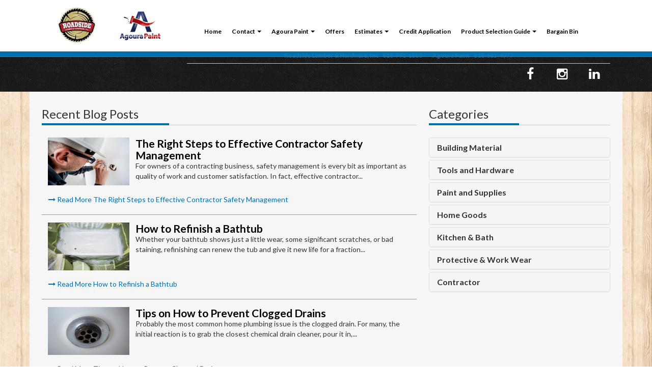

--- FILE ---
content_type: text/html
request_url: https://roadsidelumber.com/blog/category/90357/kitchen-bath
body_size: 8713
content:
<!DOCTYPE html>
<html lang="en">
<head>
    <meta charset="utf-8">
    <meta http-equiv="X-UA-Compatible" content="IE=edge">
    <meta name="viewport" content="width=device-width, initial-scale=1">

    <title>Kitchen & Bath | Roadside Lumber & Hardware, Inc. / Agoura Paint</title>
    <meta name="description" content="">

    
            <link rel="shortcut icon" href="https://nmrcdn.s3.amazonaws.com/optimized/416/favicons/favicon.ico">

                <link rel="icon"
          type="image/x-icon"
          sizes="16x16 32x32 64x64"
          href="https://s3.amazonaws.com/nmrcdn/optimized/416/favicons/favicon.ico" />
                <link rel="icon"
          type="image/png"
          sizes="196x196"
          href="https://s3.amazonaws.com/nmrcdn/optimized/416/favicons/196x196.png" />
                <link rel="icon"
          type="image/png"
          sizes="160x160"
          href="https://s3.amazonaws.com/nmrcdn/optimized/416/favicons/160x160.png" />
                <link rel="icon"
          type="image/png"
          sizes="96x96"
          href="https://s3.amazonaws.com/nmrcdn/optimized/416/favicons/96x96.png" />
                <link rel="icon"
          type="image/png"
          sizes="64x64"
          href="https://s3.amazonaws.com/nmrcdn/optimized/416/favicons/64x64.png" />
                <link rel="icon"
          type="image/png"
          sizes="32x32"
          href="https://s3.amazonaws.com/nmrcdn/optimized/416/favicons/32x32.png" />
                <link rel="icon"
          type="image/png"
          sizes="16x16"
          href="https://s3.amazonaws.com/nmrcdn/optimized/416/favicons/16x16.png" />
            
    <link rel="stylesheet" href="https://s3.amazonaws.com/nmrcdn/static/sb2/themes/base/css/bootstrap.min.css">
    <link rel="stylesheet" href="https://s3.amazonaws.com/nmrcdn/static/sb2/themes/base/css/bootstrap-datepicker.css">
    <link rel="stylesheet" href="https://s3.amazonaws.com/nmrcdn/static/sb2/themes/base/css/base.min.css">
        <link rel="stylesheet" href="https://s3.amazonaws.com/nmrcdn/static/sb2/themes/lmc/primary/web.min.css">
    
    <script>
        window.sb = {};
        if(!document.implementation.hasFeature("http://www.w3.org/TR/SVG11/feature#Image", "1.1")) {
            document.documentElement.className = "no-svg";
        }
    </script>

    
        <link href="https://s3.amazonaws.com/nmrcdn/assets/416/css/styles.css" rel="stylesheet" data-vary="env">
    
    
    
    <script src="https://s3.amazonaws.com/nmrcdn/static/sb2/themes/base/js/jquery-bootstrap.min.js"></script>
    <script async src="https://s3.amazonaws.com/nmrcdn/static/sb2/themes/base/js/picturefill.min.js"></script>
    <script async src="https://s3.amazonaws.com/nmrcdn/static/sb2/themes/core/lazysizes.min.js"></script>

    
    <meta name="google-site-verification" content="vhL-4R939avng26FWcnuEsNwZa6YJJKiV36t8niCxZg" />
<script type="text/javascript">var rl_siteid = "b720e1ff-489e-419f-81fe-2c39d3425c0d";</script><script type="text/javascript" src="//cdn.rlets.com/capture_static/mms/mms.js" async="async"></script>
<script async src="https://www.googletagmanager.com/gtag/js?id=G-DQG8WSS5ZC"></script>
            <script>
              window.dataLayer = window.dataLayer || [];
              function gtag(){dataLayer.push(arguments);}
              gtag('js', new Date());
            
              gtag('config', 'G-DQG8WSS5ZC');
            </script>
    
            <script data-vary="env">
            (function(i,s,o,g,r,a,m){i['GoogleAnalyticsObject']=r;i[r]=i[r]||function(){
                    (i[r].q=i[r].q||[]).push(arguments)},i[r].l=1*new Date();a=s.createElement(o),
                m=s.getElementsByTagName(o)[0];a.async=1;a.src=g;m.parentNode.insertBefore(a,m)
            })(window,document,'script','//www.google-analytics.com/analytics.js','ga');

            ga('create', 'UA-41007027-1', 'auto');
            ga('send', 'pageview');
        </script>
    
    </head>
<body>
<main>
        <h1 class="sr-only">
        {article.category}    </h1>
    
    
    	<div id="wrapper-region-226" class="wrapper-logo-nav wrapper-bg-color wrapper-bg-color-white"><div class="container"><div  class="clearfix region logo-nav bg-color bg-color-white">
			<div  class=" col-xs-12 section">
				<div  class="row">
					<div  class=" col-xs-12 col-sm-3 col-md-3 col-lg-3 cell">
						<div  class="widget">  


    
<div class="widget-logo ">



    

    
        <a href="/">
                <span itemprop="image">
            <img class="img-responsive" alt="Roadside Lumber & Hardware, Inc. / Agoura Paint" src="https://nmrcdn.s3.amazonaws.com/optimized/416/assets/responsive/646000/646907/web_roadside_lumber_logos_1000x300px_samurai.jpg" srcset="https://nmrcdn.s3.amazonaws.com/optimized/416/assets/responsive/646000/646907/roadside_lumber_logos_1000x300px_samurai.jpg 1000w, https://nmrcdn.s3.amazonaws.com/optimized/416/assets/responsive/646000/646907/web_roadside_lumber_logos_1000x300px_samurai.jpg 360w, https://nmrcdn.s3.amazonaws.com/optimized/416/assets/responsive/646000/646907/thumb_roadside_lumber_logos_1000x300px_samurai.jpg 190w, https://nmrcdn.s3.amazonaws.com/optimized/416/assets/responsive/646000/646907/mobile_roadside_lumber_logos_1000x300px_samurai.jpg 75w, " sizes="(max-width: 767px) 100vw, (min-width: 768px) 100vw, (min-width: 992px) 100vw, (min-width: 1200px) 100vw">
        </span>
        
            </a>
  	
    

       

</div>


</div>
					</div>

					<div  class=" col-xs-12 col-sm-9 col-md-9 col-lg-9 main-navigation cell">
						<div  class="widget">  


    



    
        <div id="skip-nav-1" class="skip-nav">
    <a href="#end-nav-1" class="btn btn-primary sr-only sr-only-focusable">
        Skip Navigation
    </a>
</div>

<nav class="widget-navigation
      navbar 
     navigation-horizontal" role="navigation" data-spy="affix">
    
        <h2 class="sr-only">Site Navigation</h2>
    
    <div class="container-fluid">
        <div class="clearfix">
            <button type="button" class="navbar-toggle" data-toggle="collapse" data-target="#js-nav-responsive-collapse">
                <span class="sr-only">Toggle navigation</span>
                <span class="icon-bar top-bar"></span>
                <span class="icon-bar middle-bar"></span>
                <span class="icon-bar bottom-bar"></span>
            </button>
        </div>
        <div id="js-nav-responsive-collapse" class="navbar-collapse collapse in">
    
                <ul class="nav navbar-nav">
    
                                    <li class="nav-home">
            <a href="/" >
                Home
            </a>
        </li>
                        <li class="dropdown nav-contact">
            <a href="#" class="dropdown-toggle" data-toggle="dropdown" role="button" aria-haspopup="true" aria-expanded="false">
                Contact
                <b class="caret"></b>
            </a>
            <ul class="dropdown-menu multi-level">
                <li class="subnav-contact">
                    <a href="/contact" >
                        Contact
                    </a>
                </li>

                                    
                        <li class="subnav-about">
                            <a href="/about" >
                                About
                            </a>
                        </li>

                                                        
                        <li class="subnav-events">
                            <a href="/events" >
                                Events
                            </a>
                        </li>

                                                        
                        <li class="subnav-locations">
                            <a href="/locations" >
                                Locations
                            </a>
                        </li>

                                                        
                        <li class="subnav-careers">
                            <a href="/careers" >
                                Careers
                            </a>
                        </li>

                                                        
                        <li class="subnav-blog">
                            <a href="/blog" >
                                Blog
                            </a>
                        </li>

                                    
            </ul>
        </li>
                        <li class="dropdown nav-agoura-paint">
            <a href="#" class="dropdown-toggle" data-toggle="dropdown" role="button" aria-haspopup="true" aria-expanded="false">
                Agoura Paint
                <b class="caret"></b>
            </a>
            <ul class="dropdown-menu multi-level">
                <li class="subnav-agoura-paint">
                    <a href="/agoura-paint" >
                        Agoura Paint
                    </a>
                </li>

                                    
                        <li class="subnav-history">
                            <a href="/history" >
                                History
                            </a>
                        </li>

                                    
            </ul>
        </li>
                        <li class="nav-offers">
            <a href="/offers" >
                Offers
            </a>
        </li>
                        <li class="dropdown nav-estimates">
            <a href="#" class="dropdown-toggle" data-toggle="dropdown" role="button" aria-haspopup="true" aria-expanded="false">
                Estimates
                <b class="caret"></b>
            </a>
            <ul class="dropdown-menu multi-level">
                <li class="subnav-estimates">
                    <a href="/estimates" >
                        Estimates
                    </a>
                </li>

                                    
                        <li class="subnav-general-price-quote">
                            <a href="/general-pricing" >
                                General Price Quote
                            </a>
                        </li>

                                                        
                        <li class="subnav-deck-estimates">
                            <a href="/deck-estimates" >
                                Deck Estimates
                            </a>
                        </li>

                                    
            </ul>
        </li>
                        <li class="nav-credit-application">
            <a href="https://nmrcdn.s3.amazonaws.com/assets/416/assets/498000/498300/roadsidelumber_agourapaint_creditapplication.pdf" target="_blank">
                Credit Application
            </a>
        </li>
                        <li class="dropdown nav-product-selection-guide">
            <a href="#" class="dropdown-toggle" data-toggle="dropdown" role="button" aria-haspopup="true" aria-expanded="false">
                Product Selection Guide
                <b class="caret"></b>
            </a>
            <ul class="dropdown-menu multi-level">
                <li class="subnav-product-selection-guide">
                    <a href="/product-selection-guide" >
                        Product Selection Guide
                    </a>
                </li>

                                    
                        <li class="subnav-departments">
                            <a href="/departments" >
                                Departments
                            </a>
                        </li>

                                                        
                        <li class="subnav-videos">
                            <a href="/videos" >
                                Videos
                            </a>
                        </li>

                                                        
                        <li class="subnav-brand-directory">
                            <a href="/vendors" >
                                Brand Directory
                            </a>
                        </li>

                                    
            </ul>
        </li>
                        <li class="nav-bargain-bin">
            <a href="https://roadsidelumber.myeshowroom.com/bargain-bin" target="_blank">
                Bargain Bin 
            </a>
        </li>
                
                    </ul>
         

            </div>
    </div>
    </nav>
<div id="end-nav-1"></div>    

   



</div>
					
						<div  class="widget"><div class="col-md-12">
      	<div class="row" style="padding: 0 0 7px 0; border-bottom: 1px solid #ccc;text-align:center;">
      		<strong><a href="/locations/748/roadside-lumber-hardware-inc">Roadside Lumber &amp; Hardware, Inc</a></strong>&nbsp;-&nbsp;<a href="tel:+8189911880">818-991-1880</a>
          &nbsp;&nbsp;&nbsp;-&nbsp;&nbsp;&nbsp;
          <strong><a href="/locations/827/agoura-paint">Agoura Paint</a></strong>&nbsp;-&nbsp;<a href="tel:+8186654977">818-665-4977</a>
      </div>  
  </div></div>
					</div>
				</div>
			</div>
		</div></div></div>
	<div id="wrapper-region-227" class="wrapper-bg-color wrapper-bg-color-primary wrapper-meta-block wrapper-bg-color-dark"><div class="container"><div  class="clearfix region bg-color bg-color-primary meta-block bg-color-dark">
			<div  class=" col-xs-12 section">
				<div  class="row">
					<div  class=" col-xs-12 col-sm-12 col-md-12 col-lg-12 cell">
						<div  class="widget"></div>
					</div>
				</div>
			</div>
		</div></div></div>
	<div id="wrapper-region-228" class="wrapper-social-bar wrapper-bg-color wrapper-bg-color-black"><div class="container"><div  class="clearfix region social-bar bg-color bg-color-black">
			<div  class=" col-xs-12 section">
				<div  class="row">
					<div  class=" col-xs-12 col-sm-12 col-md-12 col-lg-12 cell">
						<div  class="widget">  


    
<article class="
 widget-container widget-social 
"
    data-display-type="none"
>
    



    
        <h2 class="sr-only">Social Media Links</h2>
            
    <ul class="list-unstyled social-list clearfix">
                <li class="social-list-item">
            <a href="https://www.facebook.com/RoadsideLumberHardwareInc" class="social-facebook" target="_blank">
                                    <i class="fa fa-facebook" aria-hidden="true"></i><span class="sr-only">facebook</span>
                            </a>
        </li>
                <li class="social-list-item">
            <a href="https://www.instagram.com/roadsidelumberandhardware" class="social-instagram" target="_blank">
                                    <i class="fa fa-instagram" aria-hidden="true"></i><span class="sr-only">instagram</span>
                            </a>
        </li>
                <li class="social-list-item">
            <a href="https://www.linkedin.com/company/roadside-lumber-&amp;-hardware-inc" class="social-" target="_blank">
                                    <i class="fa fa-linkedin" aria-hidden="true"></i><span class="sr-only">linkedin</span>
                            </a>
        </li>
            </ul>
   
    
        

   

</article>


</div>
					</div>
				</div>
			</div>
		</div></div></div>
	<div id="wrapper-region-229" class="wrapper-bg-stripe"><div class="container"><div  class="clearfix region bg-stripe">
			<div  class=" col-xs-12 col-sm-7 col-md-8 col-lg-8 section">
				<div  class="row">
					<div  class=" col-xs-12 col-sm-12 col-md-12 col-lg-12 cell">
						<div  class="widget">  


    
<article class="
 widget-container widget-article-listing 
 listing-widget"
    data-display-type="default"
>
    



        <header class="widget-title">
        <h3>Recent Blog Posts</h3>
    </header>
    

    
                                <div class="widget-pagicrumbs">
                                                                                                                    </div>
                        
                    <section class="media-list article-list">

        
        
            
            <article class="media article clearfix">
        
                    <div class="col-sm-3 pull-left-sm image-wrap article-image-wrap">
            <img class="img-responsive" alt="" src="https://nmrcdn.s3.amazonaws.com/assets/1/assets/v1/285000/285513/web_therightstepstoeffectivecontractorsafetymanagement.jpg" srcset="https://nmrcdn.s3.amazonaws.com/assets/1/assets/v1/285000/285513/therightstepstoeffectivecontractorsafetymanagement.jpg 850w, https://nmrcdn.s3.amazonaws.com/assets/1/assets/v1/285000/285513/web_therightstepstoeffectivecontractorsafetymanagement.jpg 500w, https://nmrcdn.s3.amazonaws.com/assets/1/assets/v1/285000/285513/thumb_therightstepstoeffectivecontractorsafetymanagement.jpg 190w, https://nmrcdn.s3.amazonaws.com/assets/1/assets/v1/285000/285513/mobile_therightstepstoeffectivecontractorsafetymanagement.jpg 75w, https://nmrcdn.s3.amazonaws.com/assets/1/assets/v1/285000/285513/lg_therightstepstoeffectivecontractorsafetymanagement.jpg 850w, https://nmrcdn.s3.amazonaws.com/assets/1/assets/v1/285000/285513/md_therightstepstoeffectivecontractorsafetymanagement.jpg 850w, https://nmrcdn.s3.amazonaws.com/assets/1/assets/v1/285000/285513/sm_therightstepstoeffectivecontractorsafetymanagement.jpg 768w, " sizes="(max-width: 767px) 100vw, (min-width: 768px) 25vw, (min-width: 992px) 25vw, (min-width: 1200px) 25vw">
        </div>
            
                <div class="media-body article-body">
        
            <h4 class="title article-title media-heading">
                <a href="/blog/31238/the-right-steps-to-effective-contractor-safety-management">
                    The Right Steps to Effective Contractor Safety Management
                </a>
            </h4>
            
            
            <p class="snippet article-snippet">
                For owners of a contracting business, safety management is every bit as important as quality of work and customer satisfaction. In fact, effective contractor...
            </p>
        </div>
        
    <footer class="col-xs-12">
                
    <a class="btn btn-link btn-link-article" href="/blog/31238/the-right-steps-to-effective-contractor-safety-management">
        <i class="fa fa-long-arrow-right" aria-hidden="true"></i>
        Read More The Right Steps to Effective Contractor Safety Management                    
    </a>
    </footer>
</article>
                    
            
            <article class="media article clearfix">
        
                    <div class="col-sm-3 pull-left-sm image-wrap article-image-wrap">
            <img class="img-responsive" alt="" src="https://nmrcdn.s3.amazonaws.com/assets/1/assets/responsive/587000/587031/web_mwbathtubblog850x500.jpg" srcset="https://nmrcdn.s3.amazonaws.com/assets/1/assets/responsive/587000/587031/mwbathtubblog850x500.jpg 850w, https://nmrcdn.s3.amazonaws.com/assets/1/assets/responsive/587000/587031/web_mwbathtubblog850x500.jpg 500w, https://nmrcdn.s3.amazonaws.com/assets/1/assets/responsive/587000/587031/thumb_mwbathtubblog850x500.jpg 190w, https://nmrcdn.s3.amazonaws.com/assets/1/assets/responsive/587000/587031/mobile_mwbathtubblog850x500.jpg 75w, https://nmrcdn.s3.amazonaws.com/assets/1/assets/responsive/587000/587031/lg_mwbathtubblog850x500.jpg 850w, https://nmrcdn.s3.amazonaws.com/assets/1/assets/responsive/587000/587031/md_mwbathtubblog850x500.jpg 850w, https://nmrcdn.s3.amazonaws.com/assets/1/assets/responsive/587000/587031/sm_mwbathtubblog850x500.jpg 768w, " sizes="(max-width: 767px) 100vw, (min-width: 768px) 25vw, (min-width: 992px) 25vw, (min-width: 1200px) 25vw">
        </div>
            
                <div class="media-body article-body">
        
            <h4 class="title article-title media-heading">
                <a href="/blog/75412/how-to-refinish-a-bathtub">
                    How to Refinish a Bathtub
                </a>
            </h4>
            
            
            <p class="snippet article-snippet">
                Whether your bathtub shows just a little wear, some significant scratches, or bad staining, refinishing can renew the tub and give it new life for a fraction...
            </p>
        </div>
        
    <footer class="col-xs-12">
                
    <a class="btn btn-link btn-link-article" href="/blog/75412/how-to-refinish-a-bathtub">
        <i class="fa fa-long-arrow-right" aria-hidden="true"></i>
        Read More How to Refinish a Bathtub                    
    </a>
    </footer>
</article>
                    
            
            <article class="media article clearfix">
        
                    <div class="col-sm-3 pull-left-sm image-wrap article-image-wrap">
            <img class="img-responsive" alt="" src="https://nmrcdn.s3.amazonaws.com/assets/1/assets/v1/287000/287002/web_tipsonhowtopreventcloggeddrains.jpg" srcset="https://nmrcdn.s3.amazonaws.com/assets/1/assets/v1/287000/287002/tipsonhowtopreventcloggeddrains.jpg 850w, https://nmrcdn.s3.amazonaws.com/assets/1/assets/v1/287000/287002/web_tipsonhowtopreventcloggeddrains.jpg 500w, https://nmrcdn.s3.amazonaws.com/assets/1/assets/v1/287000/287002/thumb_tipsonhowtopreventcloggeddrains.jpg 190w, https://nmrcdn.s3.amazonaws.com/assets/1/assets/v1/287000/287002/mobile_tipsonhowtopreventcloggeddrains.jpg 75w, https://nmrcdn.s3.amazonaws.com/assets/1/assets/v1/287000/287002/lg_tipsonhowtopreventcloggeddrains.jpg 850w, https://nmrcdn.s3.amazonaws.com/assets/1/assets/v1/287000/287002/md_tipsonhowtopreventcloggeddrains.jpg 850w, https://nmrcdn.s3.amazonaws.com/assets/1/assets/v1/287000/287002/sm_tipsonhowtopreventcloggeddrains.jpg 768w, " sizes="(max-width: 767px) 100vw, (min-width: 768px) 25vw, (min-width: 992px) 25vw, (min-width: 1200px) 25vw">
        </div>
            
                <div class="media-body article-body">
        
            <h4 class="title article-title media-heading">
                <a href="/blog/68526/tips-on-how-to-prevent-clogged-drains">
                    Tips on How to Prevent Clogged Drains
                </a>
            </h4>
            
            
            <p class="snippet article-snippet">
                Probably the most common home plumbing issue is the clogged drain. For many, the initial reaction is to grab the closest chemical drain cleaner, pour it in,...
            </p>
        </div>
        
    <footer class="col-xs-12">
                
    <a class="btn btn-link btn-link-article" href="/blog/68526/tips-on-how-to-prevent-clogged-drains">
        <i class="fa fa-long-arrow-right" aria-hidden="true"></i>
        Read More Tips on How to Prevent Clogged Drains                    
    </a>
    </footer>
</article>
                    
            
            <article class="media article clearfix">
        
                    <div class="col-sm-3 pull-left-sm image-wrap article-image-wrap">
            <img class="img-responsive" alt="" src="https://nmrcdn.s3.amazonaws.com/assets/1/assets/v1/304000/304251/web_tipsforlivingthrougharenovation.jpg" srcset="https://nmrcdn.s3.amazonaws.com/assets/1/assets/v1/304000/304251/tipsforlivingthrougharenovation.jpg 850w, https://nmrcdn.s3.amazonaws.com/assets/1/assets/v1/304000/304251/web_tipsforlivingthrougharenovation.jpg 500w, https://nmrcdn.s3.amazonaws.com/assets/1/assets/v1/304000/304251/thumb_tipsforlivingthrougharenovation.jpg 190w, https://nmrcdn.s3.amazonaws.com/assets/1/assets/v1/304000/304251/mobile_tipsforlivingthrougharenovation.jpg 75w, https://nmrcdn.s3.amazonaws.com/assets/1/assets/v1/304000/304251/lg_tipsforlivingthrougharenovation.jpg 850w, https://nmrcdn.s3.amazonaws.com/assets/1/assets/v1/304000/304251/md_tipsforlivingthrougharenovation.jpg 850w, https://nmrcdn.s3.amazonaws.com/assets/1/assets/v1/304000/304251/sm_tipsforlivingthrougharenovation.jpg 768w, " sizes="(max-width: 767px) 100vw, (min-width: 768px) 25vw, (min-width: 992px) 25vw, (min-width: 1200px) 25vw">
        </div>
            
                <div class="media-body article-body">
        
            <h4 class="title article-title media-heading">
                <a href="/blog/24837/tips-for-living-through-a-renovation">
                    Tips for Living through a Renovation
                </a>
            </h4>
            
            
            <p class="snippet article-snippet">
                A renovation project can be very rewarding. But like most things in life, rewards don&rsquo;t come easy. Renovation projects can vary in size and expense, though one...
            </p>
        </div>
        
    <footer class="col-xs-12">
                
    <a class="btn btn-link btn-link-article" href="/blog/24837/tips-for-living-through-a-renovation">
        <i class="fa fa-long-arrow-right" aria-hidden="true"></i>
        Read More Tips for Living through a Renovation                    
    </a>
    </footer>
</article>
                    
            
            <article class="media article clearfix">
        
                    <div class="col-sm-3 pull-left-sm image-wrap article-image-wrap">
            <img class="img-responsive" alt="" src="https://nmrcdn.s3.amazonaws.com/assets/1/assets/v1/273000/273127/web_whichhomeimprovementspayoff.jpg" srcset="https://nmrcdn.s3.amazonaws.com/assets/1/assets/v1/273000/273127/whichhomeimprovementspayoff.jpg 850w, https://nmrcdn.s3.amazonaws.com/assets/1/assets/v1/273000/273127/web_whichhomeimprovementspayoff.jpg 500w, https://nmrcdn.s3.amazonaws.com/assets/1/assets/v1/273000/273127/thumb_whichhomeimprovementspayoff.jpg 190w, https://nmrcdn.s3.amazonaws.com/assets/1/assets/v1/273000/273127/mobile_whichhomeimprovementspayoff.jpg 75w, https://nmrcdn.s3.amazonaws.com/assets/1/assets/v1/273000/273127/lg_whichhomeimprovementspayoff.jpg 850w, https://nmrcdn.s3.amazonaws.com/assets/1/assets/v1/273000/273127/md_whichhomeimprovementspayoff.jpg 850w, https://nmrcdn.s3.amazonaws.com/assets/1/assets/v1/273000/273127/sm_whichhomeimprovementspayoff.jpg 768w, " sizes="(max-width: 767px) 100vw, (min-width: 768px) 25vw, (min-width: 992px) 25vw, (min-width: 1200px) 25vw">
        </div>
            
                <div class="media-body article-body">
        
            <h4 class="title article-title media-heading">
                <a href="/blog/37382/which-home-improvements-pay-off">
                    Which Home Improvements Pay Off?
                </a>
            </h4>
            
            
            <p class="snippet article-snippet">
                To answer this question correctly, first you must decide what the &ldquo;payoff&rdquo; means. If a home improvement is meant to improve your life or that of your family,...
            </p>
        </div>
        
    <footer class="col-xs-12">
                
    <a class="btn btn-link btn-link-article" href="/blog/37382/which-home-improvements-pay-off">
        <i class="fa fa-long-arrow-right" aria-hidden="true"></i>
        Read More Which Home Improvements Pay Off?                    
    </a>
    </footer>
</article>
                    
            
            <article class="media article clearfix">
        
                    <div class="col-sm-3 pull-left-sm image-wrap article-image-wrap">
            <img class="img-responsive" alt="" src="https://nmrcdn.s3.amazonaws.com/assets/1/assets/v1/292000/292527/web_preparingforanewyearofdiyprojects.jpg" srcset="https://nmrcdn.s3.amazonaws.com/assets/1/assets/v1/292000/292527/preparingforanewyearofdiyprojects.jpg 850w, https://nmrcdn.s3.amazonaws.com/assets/1/assets/v1/292000/292527/web_preparingforanewyearofdiyprojects.jpg 500w, https://nmrcdn.s3.amazonaws.com/assets/1/assets/v1/292000/292527/thumb_preparingforanewyearofdiyprojects.jpg 190w, https://nmrcdn.s3.amazonaws.com/assets/1/assets/v1/292000/292527/mobile_preparingforanewyearofdiyprojects.jpg 75w, https://nmrcdn.s3.amazonaws.com/assets/1/assets/v1/292000/292527/lg_preparingforanewyearofdiyprojects.jpg 850w, https://nmrcdn.s3.amazonaws.com/assets/1/assets/v1/292000/292527/md_preparingforanewyearofdiyprojects.jpg 850w, https://nmrcdn.s3.amazonaws.com/assets/1/assets/v1/292000/292527/sm_preparingforanewyearofdiyprojects.jpg 768w, " sizes="(max-width: 767px) 100vw, (min-width: 768px) 25vw, (min-width: 992px) 25vw, (min-width: 1200px) 25vw">
        </div>
            
                <div class="media-body article-body">
        
            <h4 class="title article-title media-heading">
                <a href="/blog/35131/preparing-for-a-new-year-of-diy-projects">
                    Preparing For a New Year of DIY Projects
                </a>
            </h4>
            
            
            <p class="snippet article-snippet">
                As most homeowners know, your &ldquo;to do&rdquo; list of projects never really gets completely crossed out. The bottom of the list just keeps getting longer. The...
            </p>
        </div>
        
    <footer class="col-xs-12">
                
    <a class="btn btn-link btn-link-article" href="/blog/35131/preparing-for-a-new-year-of-diy-projects">
        <i class="fa fa-long-arrow-right" aria-hidden="true"></i>
        Read More Preparing For a New Year of DIY Projects                    
    </a>
    </footer>
</article>
                    
            
            <article class="media article clearfix">
        
                    <div class="col-sm-3 pull-left-sm image-wrap article-image-wrap">
            <img class="img-responsive" alt="" src="https://nmrcdn.s3.amazonaws.com/optimized/1/assets/responsive/641000/641613/web_become_your_own_contractor_blog_850x500.jpg" srcset="https://nmrcdn.s3.amazonaws.com/optimized/1/assets/responsive/641000/641613/become_your_own_contractor_blog_850x500.jpg 850w, https://nmrcdn.s3.amazonaws.com/optimized/1/assets/responsive/641000/641613/web_become_your_own_contractor_blog_850x500.jpg 360w, https://nmrcdn.s3.amazonaws.com/optimized/1/assets/responsive/641000/641613/thumb_become_your_own_contractor_blog_850x500.jpg 190w, https://nmrcdn.s3.amazonaws.com/optimized/1/assets/responsive/641000/641613/mobile_become_your_own_contractor_blog_850x500.jpg 75w, " sizes="(max-width: 767px) 100vw, (min-width: 768px) 25vw, (min-width: 992px) 25vw, (min-width: 1200px) 25vw">
        </div>
            
                <div class="media-body article-body">
        
            <h4 class="title article-title media-heading">
                <a href="/blog/34260/become-your-own-contractor">
                    Become Your Own Contractor
                </a>
            </h4>
            
            
            <p class="snippet article-snippet">
                Part of the pride of being a homeowner is being able to customize it just the way that you want it. Many homeowners also get additional pride from knowing that...
            </p>
        </div>
        
    <footer class="col-xs-12">
                
    <a class="btn btn-link btn-link-article" href="/blog/34260/become-your-own-contractor">
        <i class="fa fa-long-arrow-right" aria-hidden="true"></i>
        Read More Become Your Own Contractor                    
    </a>
    </footer>
</article>
                    
            
            <article class="media article clearfix">
        
                    <div class="col-sm-3 pull-left-sm image-wrap article-image-wrap">
            <img class="img-responsive" alt="" src="https://nmrcdn.s3.amazonaws.com/assets/1/assets/v1/293000/293127/web_closingthespaceabovethekitchencabinetswithmdfandmoldings.jpg" srcset="https://nmrcdn.s3.amazonaws.com/assets/1/assets/v1/293000/293127/closingthespaceabovethekitchencabinetswithmdfandmoldings.jpg 850w, https://nmrcdn.s3.amazonaws.com/assets/1/assets/v1/293000/293127/web_closingthespaceabovethekitchencabinetswithmdfandmoldings.jpg 500w, https://nmrcdn.s3.amazonaws.com/assets/1/assets/v1/293000/293127/thumb_closingthespaceabovethekitchencabinetswithmdfandmoldings.jpg 190w, https://nmrcdn.s3.amazonaws.com/assets/1/assets/v1/293000/293127/mobile_closingthespaceabovethekitchencabinetswithmdfandmoldings.jpg 75w, https://nmrcdn.s3.amazonaws.com/assets/1/assets/v1/293000/293127/lg_closingthespaceabovethekitchencabinetswithmdfandmoldings.jpg 850w, https://nmrcdn.s3.amazonaws.com/assets/1/assets/v1/293000/293127/md_closingthespaceabovethekitchencabinetswithmdfandmoldings.jpg 850w, https://nmrcdn.s3.amazonaws.com/assets/1/assets/v1/293000/293127/sm_closingthespaceabovethekitchencabinetswithmdfandmoldings.jpg 768w, " sizes="(max-width: 767px) 100vw, (min-width: 768px) 25vw, (min-width: 992px) 25vw, (min-width: 1200px) 25vw">
        </div>
            
                <div class="media-body article-body">
        
            <h4 class="title article-title media-heading">
                <a href="/blog/33628/closing-the-space-above-the-kitchen-cabinets-with-mdf-and-moldings">
                    Closing the Space Above the Kitchen Cabinets with MDF and Moldings
                </a>
            </h4>
            
            
            <p class="snippet article-snippet">
                If&nbsp;you&rsquo;re like many homeowners, there&rsquo;s that space above your cabinets in the kitchen that is too high reach, too narrow to put another cabinet, or too...
            </p>
        </div>
        
    <footer class="col-xs-12">
                
    <a class="btn btn-link btn-link-article" href="/blog/33628/closing-the-space-above-the-kitchen-cabinets-with-mdf-and-moldings">
        <i class="fa fa-long-arrow-right" aria-hidden="true"></i>
        Read More Closing the Space Above the Kitchen Cabinets with MDF and Moldings                    
    </a>
    </footer>
</article>
                    
            
            <article class="media article clearfix">
        
                    <div class="col-sm-3 pull-left-sm image-wrap article-image-wrap">
            <img class="img-responsive" alt="" src="https://nmrcdn.s3.amazonaws.com/assets/1/assets/v1/295000/295418/web_waystogeneratemoreleadsforcontractors.jpg" srcset="https://nmrcdn.s3.amazonaws.com/assets/1/assets/v1/295000/295418/waystogeneratemoreleadsforcontractors.jpg 850w, https://nmrcdn.s3.amazonaws.com/assets/1/assets/v1/295000/295418/web_waystogeneratemoreleadsforcontractors.jpg 500w, https://nmrcdn.s3.amazonaws.com/assets/1/assets/v1/295000/295418/thumb_waystogeneratemoreleadsforcontractors.jpg 190w, https://nmrcdn.s3.amazonaws.com/assets/1/assets/v1/295000/295418/mobile_waystogeneratemoreleadsforcontractors.jpg 75w, https://nmrcdn.s3.amazonaws.com/assets/1/assets/v1/295000/295418/lg_waystogeneratemoreleadsforcontractors.jpg 850w, https://nmrcdn.s3.amazonaws.com/assets/1/assets/v1/295000/295418/md_waystogeneratemoreleadsforcontractors.jpg 850w, https://nmrcdn.s3.amazonaws.com/assets/1/assets/v1/295000/295418/sm_waystogeneratemoreleadsforcontractors.jpg 768w, " sizes="(max-width: 767px) 100vw, (min-width: 768px) 25vw, (min-width: 992px) 25vw, (min-width: 1200px) 25vw">
        </div>
            
                <div class="media-body article-body">
        
            <h4 class="title article-title media-heading">
                <a href="/blog/32643/ways-to-generate-more-leads-for-contractors">
                    Ways to Generate More Leads for Contractors
                </a>
            </h4>
            
            
            <p class="snippet article-snippet">
                An ongoing challenge for contractors&mdash;especially those just starting out&mdash; is finding new customers. Generally, by doing your job well and proving your company&rsquo;s...
            </p>
        </div>
        
    <footer class="col-xs-12">
                
    <a class="btn btn-link btn-link-article" href="/blog/32643/ways-to-generate-more-leads-for-contractors">
        <i class="fa fa-long-arrow-right" aria-hidden="true"></i>
        Read More Ways to Generate More Leads for Contractors                    
    </a>
    </footer>
</article>
                    
            
            <article class="media article clearfix">
        
                    <div class="col-sm-3 pull-left-sm image-wrap article-image-wrap">
            <img class="img-responsive" alt="" src="https://nmrcdn.s3.amazonaws.com/assets/1/assets/v1/298000/298815/web_howtomarketyoursmallcontractorcompany.jpg" srcset="https://nmrcdn.s3.amazonaws.com/assets/1/assets/v1/298000/298815/howtomarketyoursmallcontractorcompany.jpg 850w, https://nmrcdn.s3.amazonaws.com/assets/1/assets/v1/298000/298815/web_howtomarketyoursmallcontractorcompany.jpg 500w, https://nmrcdn.s3.amazonaws.com/assets/1/assets/v1/298000/298815/thumb_howtomarketyoursmallcontractorcompany.jpg 190w, https://nmrcdn.s3.amazonaws.com/assets/1/assets/v1/298000/298815/mobile_howtomarketyoursmallcontractorcompany.jpg 75w, https://nmrcdn.s3.amazonaws.com/assets/1/assets/v1/298000/298815/lg_howtomarketyoursmallcontractorcompany.jpg 850w, https://nmrcdn.s3.amazonaws.com/assets/1/assets/v1/298000/298815/md_howtomarketyoursmallcontractorcompany.jpg 850w, https://nmrcdn.s3.amazonaws.com/assets/1/assets/v1/298000/298815/sm_howtomarketyoursmallcontractorcompany.jpg 768w, " sizes="(max-width: 767px) 100vw, (min-width: 768px) 25vw, (min-width: 992px) 25vw, (min-width: 1200px) 25vw">
        </div>
            
                <div class="media-body article-body">
        
            <h4 class="title article-title media-heading">
                <a href="/blog/29541/how-to-market-your-small-contractor-company">
                    How to Market Your Small Contractor Company
                </a>
            </h4>
            
            
            <p class="snippet article-snippet">
                Without a doubt, the best marketing for a small contractor company starts with a job well done. That alone can showcase your company&rsquo;s dedication to quality,...
            </p>
        </div>
        
    <footer class="col-xs-12">
                
    <a class="btn btn-link btn-link-article" href="/blog/29541/how-to-market-your-small-contractor-company">
        <i class="fa fa-long-arrow-right" aria-hidden="true"></i>
        Read More How to Market Your Small Contractor Company                    
    </a>
    </footer>
</article>
                    
            
            <article class="media article clearfix">
        
                    <div class="col-sm-3 pull-left-sm image-wrap article-image-wrap">
            <img class="img-responsive" alt="" src="https://nmrcdn.s3.amazonaws.com/assets/1/assets/v1/302000/302088/web_thelatesttechinnovationsforcontractors.jpeg" srcset="https://nmrcdn.s3.amazonaws.com/assets/1/assets/v1/302000/302088/thelatesttechinnovationsforcontractors.jpeg 850w, https://nmrcdn.s3.amazonaws.com/assets/1/assets/v1/302000/302088/web_thelatesttechinnovationsforcontractors.jpeg 500w, https://nmrcdn.s3.amazonaws.com/assets/1/assets/v1/302000/302088/thumb_thelatesttechinnovationsforcontractors.jpeg 190w, https://nmrcdn.s3.amazonaws.com/assets/1/assets/v1/302000/302088/mobile_thelatesttechinnovationsforcontractors.jpeg 75w, https://nmrcdn.s3.amazonaws.com/assets/1/assets/v1/302000/302088/lg_thelatesttechinnovationsforcontractors.jpeg 850w, https://nmrcdn.s3.amazonaws.com/assets/1/assets/v1/302000/302088/md_thelatesttechinnovationsforcontractors.jpeg 850w, https://nmrcdn.s3.amazonaws.com/assets/1/assets/v1/302000/302088/sm_thelatesttechinnovationsforcontractors.jpeg 768w, " sizes="(max-width: 767px) 100vw, (min-width: 768px) 25vw, (min-width: 992px) 25vw, (min-width: 1200px) 25vw">
        </div>
            
                <div class="media-body article-body">
        
            <h4 class="title article-title media-heading">
                <a href="/blog/27806/the-latest-tech-innovations-for-contractors">
                    The Latest Tech Innovations for Contractors
                </a>
            </h4>
            
            
            <p class="snippet article-snippet">
                Who doesn&rsquo;t like the latest gadgets to help make the job go a little easier?&nbsp; The old adage that &ldquo;necessity is the mother of invention&rdquo; holds true here....
            </p>
        </div>
        
    <footer class="col-xs-12">
                
    <a class="btn btn-link btn-link-article" href="/blog/27806/the-latest-tech-innovations-for-contractors">
        <i class="fa fa-long-arrow-right" aria-hidden="true"></i>
        Read More The Latest Tech Innovations for Contractors                    
    </a>
    </footer>
</article>
                    
            
            <article class="media article clearfix">
        
                    <div class="col-sm-3 pull-left-sm image-wrap article-image-wrap">
            <img class="img-responsive" alt="" src="https://nmrcdn.s3.amazonaws.com/assets/32/assets/v1/316000/316632/web_somesoundinstallingadvice.jpg" srcset="https://nmrcdn.s3.amazonaws.com/assets/32/assets/v1/316000/316632/somesoundinstallingadvice.jpg 850w, https://nmrcdn.s3.amazonaws.com/assets/32/assets/v1/316000/316632/web_somesoundinstallingadvice.jpg 500w, https://nmrcdn.s3.amazonaws.com/assets/32/assets/v1/316000/316632/thumb_somesoundinstallingadvice.jpg 190w, https://nmrcdn.s3.amazonaws.com/assets/32/assets/v1/316000/316632/mobile_somesoundinstallingadvice.jpg 75w, https://nmrcdn.s3.amazonaws.com/assets/32/assets/v1/316000/316632/lg_somesoundinstallingadvice.jpg 850w, https://nmrcdn.s3.amazonaws.com/assets/32/assets/v1/316000/316632/md_somesoundinstallingadvice.jpg 850w, https://nmrcdn.s3.amazonaws.com/assets/32/assets/v1/316000/316632/sm_somesoundinstallingadvice.jpg 768w, " sizes="(max-width: 767px) 100vw, (min-width: 768px) 25vw, (min-width: 992px) 25vw, (min-width: 1200px) 25vw">
        </div>
            
                <div class="media-body article-body">
        
            <h4 class="title article-title media-heading">
                <a href="/blog/23983/some-sound-installing-advice">
                    Some &quot;Sound&quot; Installing Advice
                </a>
            </h4>
            
            
            <p class="snippet article-snippet">
                Increasing the mass of partitions in light construction is neither aesthetically pleasing nor cost-effective as a method of sound control. Discontinuous...
            </p>
        </div>
        
    <footer class="col-xs-12">
                
    <a class="btn btn-link btn-link-article" href="/blog/23983/some-sound-installing-advice">
        <i class="fa fa-long-arrow-right" aria-hidden="true"></i>
        Read More Some &quot;Sound&quot; Installing Advice                    
    </a>
    </footer>
</article>
                    
            </section>
                

       

</article>


</div>
					</div>
				</div>
			</div>

			<div  class=" col-xs-12 col-sm-5 col-md-4 col-lg-4 section">
				<div  class="row">
					<div  class=" col-xs-12 col-sm-12 col-md-12 col-lg-12 cell">
						<div  class="widget">  


    
<aside class="
 widget-container widget-article-categories 
 categories-widget"
    data-display-type="none"
>
    



        <header class="widget-title">
        <h3>Categories</h3>
    </header>
    

    
        <button id="cat-toggle" class="btn btn-block btn-primary hidden-lg hidden-md">
        Click to View Blog Categories <span class="fa fa-angle-down"></span>
    </button>

    <div id="nav-tree" class="visible-lg visible-md">

                        
<div id="categories" class="product-category-list panel-group">
            <div class="panel panel-default">
        <div class="panel-heading">
            <h4 class="panel-title">
                                <a class="category"
                   href="/blog/category/49287/building-material"
                   id="building-material-49287">
                    Building Material
                </a>
                            </h4>
        </div>
            
            </div>
                <div class="panel panel-default">
        <div class="panel-heading">
            <h4 class="panel-title">
                                <a class="category"
                   href="/blog/category/49288/tools-and-hardware"
                   id="tools-and-hardware-49288">
                    Tools and Hardware
                </a>
                            </h4>
        </div>
            
            </div>
                <div class="panel panel-default">
        <div class="panel-heading">
            <h4 class="panel-title">
                                <a class="category"
                   href="/blog/category/49289/paint-and-supplies"
                   id="paint-and-supplies-49289">
                    Paint and Supplies
                </a>
                            </h4>
        </div>
            
            </div>
                <div class="panel panel-default">
        <div class="panel-heading">
            <h4 class="panel-title">
                                <a class="category"
                   href="/blog/category/90356/home-goods"
                   id="home-goods-90356">
                    Home Goods
                </a>
                            </h4>
        </div>
            
            </div>
                <div class="panel panel-default">
        <div class="panel-heading">
            <h4 class="panel-title">
                                <a class="category"
                   href="/blog/category/90357/kitchen-bath"
                   id="kitchen-bath-90357">
                    Kitchen &amp; Bath
                </a>
                            </h4>
        </div>
            
            </div>
                <div class="panel panel-default">
        <div class="panel-heading">
            <h4 class="panel-title">
                                <a class="category"
                   href="/blog/category/94165/protective-work-wear"
                   id="protective-work-wear-94165">
                    Protective &amp; Work Wear
                </a>
                            </h4>
        </div>
            
            </div>
                <div class="panel panel-default">
        <div class="panel-heading">
            <h4 class="panel-title">
                                <a class="category"
                   href="/blog/category/219595/contractor"
                   id="contractor-219595">
                    Contractor
                </a>
                            </h4>
        </div>
            
            </div>
        </div>

<script>
    var catThangs = {
        /** parse the supplied url to grab the id and slug */
        getParts: function (url) {
            return /\/catalog\/([0-9]+)\/([a-z0-9\-]+)/.exec(url)
        },
        /** create $ object based on regex parts and add classes to show panel */
        tagElements: function(parts){
            $elem = $("#" + parts[2] + "-" + parts[1]);
            $elem.addClass('in');
            $elem.parents(".panel-collapse").addClass('in');
        }
    };
    $(document).ready((function(catThangs){
        var url = window.location.pathname;

        /* If on product module page */
        if(/\/catalog/.test(url)){
            var parts = catThangs.getParts(url);
            if(parts) {
                /* If regex succeeds, open appropriate category */
                catThangs.tagElements(parts);
            }else{
                /* If on product detail page */
                if(/\/catalog\/product\/([0-9]+)\/([a-z0-9\-]+)/.test(url)){
                    /* Get link to category page from product breadcrumb */
                    var listItems = $('.widget-product').find('.nav-breadcrumbs')
                            .find('.breadcrumb li');
                    /* Because the list is zero-indexed and the last breadcrumb is
                     * not a link get length minus two. */
                    var lastLink = listItems.length - 2;

                    url = listItems.eq(lastLink).find('a').attr('href');

                    parts = catThangs.getParts(url);
                    if(parts){
                        catThangs.tagElements(parts);
                    }

                }
            }
        }
    })(catThangs));
</script>
            
    </div>

    

       

</aside>


</div>
					
						<div  class="widget"></div>
					</div>
				</div>
			</div>
		</div></div></div>
	<div id="wrapper-region-230" class="wrapper-bg-image wrapper-email-signup-block wrapper-bg-color-dark"><div class="container"><div  class="clearfix region bg-image email-signup-block bg-color-dark">
			<div  class=" col-xs-12 section">
				<div  class="row">
					<div  class=" col-xs-12 col-sm-12 col-md-12 col-lg-12 cell">
						<div  class="widget">  


    
<article class="
 widget-container widget-email-signup 
"
    data-display-type="none"
>
    



        <header class="widget-title">
        <h3>Sign up for our Email List</h3>
    </header>
    

    
                <div class="email-signup-msg">
            <p class="text-center">Stay updated with all our latest posts, products and offers! Just enter your information below.</p>
        </div>

        <div class="email-signup-mailchimp email-signup">
                                                <form action="https://roadsidelumber.us7.list-manage.com/subscribe?u=b6e086aa1397436c0284bcf48&id=2c5245a80d"
          method="post" name="mc-embedded-subscribe-form"
          id="mc-embedded-subscribe-form"
          class="validate" target="_blank">

        <div id="mailchimp_name_fields" class="form-group row">
            <div class="col-xs-6">
                <input type="text" placeholder="First Name" name="FNAME" 
                       class="form-control" id="mce-FNAME"
                       aria-label="First Name (Optional)">
            </div>
            <div class="col-xs-6">
                <input type="text" placeholder="Last Name" name="LNAME"
                       class="form-control" id="mce-LNAME"
                       aria-label="Last Name (Optional)">
            </div>
        </div>

        <div class="form-group row">
            <div class="col-xs-12">
                <input type="text" placeholder="Email Address" name="EMAIL" 
                   class="required email form-control" id="mce-EMAIL"
                   aria-label="Email Address"
                >
            </div>
        </div>

                <div id="mailchimp_interest_fields" class="mc-field-group form-group row">
            <div class="col-xs-12">
                <p class="mc-interest-label sr-only">
                    <strong>Interests</strong>
                </p>
                <ul class="list-unstyled mc-interest-list row">
                                        <li class="col-xs-12 col-sm-6">
                        <div class="text-center">
                            <label>
                                <input class="" type="checkbox"
                                  value="1"
                                  name="group[7509][1]"
                                >
                                Contractor
                            </label>
                        </div>
                    </li>
                                        <li class="col-xs-12 col-sm-6">
                        <div class="text-center">
                            <label>
                                <input class="" type="checkbox"
                                  value="2"
                                  name="group[7509][2]"
                                >
                                DIY/Homeowner
                            </label>
                        </div>
                    </li>
                                    </ul>
            </div>
        </div>
        
        <div id="mce-responses">
            <div class="response alert alert-danger"
                 id="mce-error-response" style="display:none"></div>
            <div class="response alert alert-success"
                 id="mce-success-response" style="display:none"></div>
        </div>

        <div class="form-group row">
            <div class="col-xs-6 col-xs-offset-3">
                <button name="subscribe"
                  id="mc-embedded-subscribe"
                  class="btn btn-primary btn-block mc-btn"
                >
                    Sign Up
                </button>
            </div>
        </div>
    </form>

        <footer class="mc-archive text-center">
        <a class="mc-archive-link" href="/email-archive">
            View our Email Archive
        </a>
    </footer>
                        </div>
        
        

       

</article>


</div>
					</div>
				</div>
			</div>
		</div></div></div>
	<div id="wrapper-region-231" class="wrapper-bg-color wrapper-bg-color-black wrapper-region-footer"><div class="container"><div  class="clearfix region bg-color bg-color-black region-footer">
			<div  class=" col-xs-12 section">
				<div  class="row">
					<div  class=" col-xs-12 col-sm-12 col-md-12 col-lg-12 cell">
						<div  class="widget">  


    
<footer class="
 widget-container widget-footer 
"
    data-display-type="none"
>
    



    
        <p class="footer-copyright">
        &copy;  2026 Roadside Lumber &amp; Hardware, Inc. / Agoura Paint. All rights reserved.
    </p>

    
    <p class="footer-serving">Serving
                                                        <span class="footer-loc">Agoura Hills, CA</span>
                                        </p>
    
        <p>
        <a href="/accessibility">
            View our accessibility statement
        </a>
    </p>
    
    <p class="note footer-note">
        Driven by
        <a href="https://newmediaretailer.com/store-types/lumber-yards/?utm_medium=footer&amp;utm_campaign=footer_referral&amp;utm_source=roadsidelumber.com"
           target="_blank" rel="noopener noreferrer" data-vary="env">
            New Media Retailer
        </a>
    </p>
    

   

</footer>


</div>
					</div>
				</div>
			</div>
		</div></div></div>
    <div id="fb-root"></div>

        <script src="https://s3.amazonaws.com/nmrcdn/static/sb2/themes/base/js/jquery.slides.min.js"></script>
    <script src="https://s3.amazonaws.com/nmrcdn/static/sb2/themes/base/js/global.min.js"></script>

    
    
    
    
        <!-- NMR Active -->

    
</main>
    </body>
</html>


--- FILE ---
content_type: text/css
request_url: https://s3.amazonaws.com/nmrcdn/static/sb2/themes/lmc/primary/web.min.css
body_size: 46276
content:
@import url(https://fonts.googleapis.com/css?family=Lato:400,700);.carousel-inner>.item>a>img,.carousel-inner>.item>img,.thumbnail a>img,.thumbnail>img{display:block;max-width:100%;height:auto}.btn-group-lg>.btn{padding:10px 16px;font-size:1.25em;line-height:1.33;border-radius:6px}.btn-group-sm>.btn{padding:5px 10px;font-size:.85em;line-height:1.5;border-radius:3px}.btn-group-xs>.btn{padding:1px 5px;font-size:.85em;line-height:1.5;border-radius:3px}.btn-group-vertical>.btn-group:after,.btn-group-vertical>.btn-group:before,.btn-toolbar:after,.btn-toolbar:before,.container-fluid:after,.container-fluid:before,.container:after,.container:before,.dl-horizontal dd:after,.dl-horizontal dd:before,.form-horizontal .form-group:after,.form-horizontal .form-group:before,.modal-footer:after,.modal-footer:before,.nav:after,.nav:before,.navbar-collapse:after,.navbar-collapse:before,.navbar-header:after,.navbar-header:before,.navbar:after,.navbar:before,.pager:after,.pager:before,.panel-body:after,.panel-body:before,.row:after,.row:before{content:" ";display:table}.btn-group-vertical>.btn-group:after,.btn-toolbar:after,.container-fluid:after,.container:after,.dl-horizontal dd:after,.form-horizontal .form-group:after,.modal-footer:after,.nav:after,.navbar-collapse:after,.navbar-header:after,.navbar:after,.pager:after,.panel-body:after,.row:after{clear:both}.lb-icon{display:inline-block;font:normal normal normal 14px/1 FontAwesome;font-size:inherit;text-rendering:auto;-webkit-font-smoothing:antialiased;-moz-osx-font-smoothing:grayscale}.lb-icon-load{content:"\f110";-webkit-animation:fa-spin 2s infinite linear;animation:fa-spin 2s infinite linear}.lb-icon-prev{content:"\f053"}.lb-icon-next{content:"\f054"}.lb-icon-close{content:"\f00d"}.lightboxOverlay{position:absolute;top:0;left:0;z-index:9999;background-color:#000;opacity:.8;display:none}.lightbox{position:absolute;left:0;width:100%;z-index:10000;text-align:center;line-height:0;font-weight:400}.lightbox .lb-image{display:block;height:auto;margin:auto;max-width:inherit;border-radius:3px}.lightbox .lb-image a img{border:none}.lb-dataContainer,.lb-navContainer,.lb-outerContainer{min-width:95%}.lb-outerContainer{position:relative;background-color:#fff;width:250px;height:250px;margin:0 auto;border-radius:4px}.lb-outerContainer:after,.lb-outerContainer:before{content:" ";display:table}.lb-outerContainer:after{clear:both}.lb-container{padding:4px}.lb-loader{position:absolute;top:43%;left:0;height:25%;width:100%;text-align:center;line-height:0}.lb-cancel{display:block;width:32px;height:32px;margin:0 auto}.lb-cancel::before{display:inline-block;font:normal normal normal 14px/1 FontAwesome;font-size:inherit;text-rendering:auto;-webkit-font-smoothing:antialiased;-moz-osx-font-smoothing:grayscale;content:"\f110";-webkit-animation:fa-spin 2s infinite linear;animation:fa-spin 2s infinite linear}.lb-navContainer{position:relative;height:3.75em;margin:0 auto .75em}.lb-number{position:absolute;z-index:1;top:0;left:0;width:100%;height:3.75em;color:#fff;font-size:1.15em;line-height:3.5em;text-align:center}.lb-nav{position:absolute;top:0;left:0;height:100%;width:100%;z-index:10}.lb-container>.nav{left:0}.lb-nav a{outline:0}.lb-next,.lb-prev{position:relative;z-index:2;width:49%;height:100%;cursor:pointer;display:block}.lb-prev{left:0;float:left;opacity:.1}.lb-prev::before{display:inline-block;font:normal normal normal 14px/1 FontAwesome;font-size:inherit;text-rendering:auto;-webkit-font-smoothing:antialiased;-moz-osx-font-smoothing:grayscale;content:"\f053"}.lb-prev:hover{opacity:.8}.lb-next{right:0;float:right;opacity:.1}.lb-next::before{display:inline-block;font:normal normal normal 14px/1 FontAwesome;font-size:inherit;text-rendering:auto;-webkit-font-smoothing:antialiased;-moz-osx-font-smoothing:grayscale;content:"\f054"}.lb-next:hover{opacity:.8}.lb-dataContainer{margin:0 auto;padding-top:5px;width:100%;border-bottom-radius:4px}.lb-dataContainer:after,.lb-dataContainer:before{content:" ";display:table}.lb-dataContainer:after{clear:both}.lb-data{padding:0 4px;color:#eee}.lb-data .lb-details{width:85%;float:left;text-align:left;line-height:1.1em}.lb-data .lb-caption{font-size:13px;font-weight:500;line-height:1.4em}.lb-data .lb-close{display:block;float:right;width:30px;height:30px;text-align:right;outline:0;opacity:.7;color:#000}.lb-data .lb-close::before{display:inline-block;font:normal normal normal 14px/1 FontAwesome;font-size:inherit;text-rendering:auto;-webkit-font-smoothing:antialiased;-moz-osx-font-smoothing:grayscale;content:"\f00d"}.lb-data .lb-close:hover{cursor:pointer;opacity:1}@media (min-width:768px){.lb-dataContainer,.lb-navContainer,.lb-outerContainer{min-width:85%}}@media (min-width:992px){.lb-dataContainer,.lb-navContainer,.lb-outerContainer{min-width:65%}}.btn-primary{color:#fff;background-color:#0070ac;border-color:#005f93}.btn-primary.active,.btn-primary.focus,.btn-primary:active,.btn-primary:focus,.btn-primary:hover,.open>.dropdown-toggle.btn-primary{color:#fff;background-color:#004f79;border-color:#003855}.btn-primary.active,.btn-primary:active,.open>.dropdown-toggle.btn-primary{background-image:none}.btn-primary .badge{color:#0070ac;background-color:#fff}.btn-secondary{color:#484848;background-color:#efdbc2;border-color:#eacfae}.btn-secondary.active,.btn-secondary.focus,.btn-secondary:active,.btn-secondary:focus,.btn-secondary:hover,.open>.dropdown-toggle.btn-secondary{color:#484848;background-color:#e4c39a;border-color:#ddb27d}.btn-secondary.active,.btn-secondary:active,.open>.dropdown-toggle.btn-secondary{background-image:none}.btn-secondary .badge{color:#efdbc2;background-color:#484848}.btn-tertiary{color:#fff;background-color:#97ceec;border-color:#81c4e8}.btn-tertiary.active,.btn-tertiary.focus,.btn-tertiary:active,.btn-tertiary:focus,.btn-tertiary:hover,.open>.dropdown-toggle.btn-tertiary{color:#fff;background-color:#6cbae4;border-color:#4eabdf}.btn-tertiary.active,.btn-tertiary:active,.open>.dropdown-toggle.btn-tertiary{background-image:none}.btn-tertiary .badge{color:#97ceec;background-color:#fff}.btn-quaternary{color:#fff;background-color:#f0ad4e;border-color:#eea236}.btn-quaternary.active,.btn-quaternary.focus,.btn-quaternary:active,.btn-quaternary:focus,.btn-quaternary:hover,.open>.dropdown-toggle.btn-quaternary{color:#fff;background-color:#ec971f;border-color:#d58512}.btn-quaternary.active,.btn-quaternary:active,.open>.dropdown-toggle.btn-quaternary{background-image:none}.btn-quaternary .badge{color:#f0ad4e;background-color:#fff}.btn-quinary{color:#fff;background-color:#900;border-color:maroon}.btn-quinary.active,.btn-quinary.focus,.btn-quinary:active,.btn-quinary:focus,.btn-quinary:hover,.open>.dropdown-toggle.btn-quinary{color:#fff;background-color:#600;border-color:#420000}.btn-quinary.active,.btn-quinary:active,.open>.dropdown-toggle.btn-quinary{background-image:none}.btn-quinary .badge{color:#900;background-color:#fff}.thumbnail{background-color:#fff}.ellipse{-moz-text-overflow:ellipsis;-webkit-text-overflow:ellipsis;-o-text-overflow:ellipsis;text-overflow:ellipsis;width:100%;white-space:nowrap;overflow:hidden}.text-indent{text-indent:200%;white-space:nowrap;overflow:hidden}.block-center{float:none;margin-left:auto;margin-right:auto}.img-centered{position:relative}.img-centered .target-centered,.img-centered img{position:absolute;top:0;left:0;bottom:0;right:0;margin:auto}.obj-embed{position:relative;height:0;padding-bottom:40%;overflow:hidden}.obj-embed embed,.obj-embed iframe,.obj-embed object{position:absolute;top:0;left:0;width:100%;height:100%;border:0}.wrapper-full-width .container{width:100%;margin:0;padding:0}.row-equal-height,.row-equal-height .cell,.row-equal-height .widget{display:-webkit-flex;display:-ms-flexbox;display:flex;-webkit-align-items:stretch;-ms-flex-align:stretch;align-items:stretch}.row-equal-height .widget{width:100%}.row-equal-height .widget>.widget-container{position:relative;-webkit-flex:0 1 auto;-ms-flex:0 1 auto;flex:0 1 auto;width:100%}.row-equal-height .widget>.summary-widget.widget-container{padding-bottom:6.7em}.row-equal-height .widget-footer-block{position:absolute;bottom:0}.col-xs-offset-1_5{margin-left:12.5%}.col-xs-offset-2_5{margin-left:20.83333333333%}.col-xs-offset-3_5{margin-left:29.16666666666%}.col-xs-offset-4_5{margin-left:37.5%}.mar-t-1,.mar-xs-t-1{margin-top:1em}.mar-t-2,.mar-xs-t-2{margin-top:2em}.mar-b-1,.mar-xs-b-1{margin-bottom:1em}.mar-b-2,.mar-xs-b-2{margin-bottom:2em}@media (min-width:768px){.wrapper-full-width-sm .container{width:100%;margin:0;padding:0}.mar-sm-t-1{margin-top:1em}.mar-sm-t-2{margin-top:2em}.mar-sm-b-1{margin-bottom:1em}.mar-sm-b-2{margin-bottom:2em}.pull-left-sm{float:left}.col-sm-offset-1_5{margin-left:12.5%}.col-sm-offset-2_5{margin-left:20.83333333333%}.col-sm-offset-3_5{margin-left:29.16666666666%}.col-sm-offset-4_5{margin-left:37.5%}.ellipse-sm{-moz-text-overflow:ellipsis;-webkit-text-overflow:ellipsis;-o-text-overflow:ellipsis;text-overflow:ellipsis;width:100%;white-space:nowrap;overflow:hidden}.img-centered-sm{position:relative}.img-centered-sm .target-centered,.img-centered-sm img{position:absolute;top:0;left:0;bottom:0;right:0;margin:auto}.row-equal-height-sm,.row-equal-height-sm .cell,.row-equal-height-sm .widget{display:-webkit-flex;display:-ms-flexbox;display:flex;-webkit-align-items:stretch;-ms-flex-align:stretch;align-items:stretch}.row-equal-height-sm .widget{width:100%}.row-equal-height-sm .widget>.widget-container{position:relative;-webkit-flex:0 1 auto;-ms-flex:0 1 auto;flex:0 1 auto;width:100%}.row-equal-height-sm .widget>.summary-widget.widget-container{padding-bottom:6.7em}.row-equal-height-sm .widget-footer-block{position:absolute;bottom:0}}@media (min-width:992px){.wrapper-full-width-md .container{width:100%;margin:0;padding:0}.mar-md-t-1{margin-top:1em}.mar-md-t-2{margin-top:2em}.mar-md-b-1{margin-bottom:1em}.mar-md-b-2{margin-bottom:2em}.pull-left-md{float:left}.col-md-offset-1_5{margin-left:12.5%}.col-md-offset-2_5{margin-left:20.83333333333%}.col-md-offset-3_5{margin-left:29.16666666666%}.col-md-offset-4_5{margin-left:37.5%}.row-equal-height-md,.row-equal-height-md .cell,.row-equal-height-md .widget{display:-webkit-flex;display:-ms-flexbox;display:flex;-webkit-align-items:stretch;-ms-flex-align:stretch;align-items:stretch}.row-equal-height-md .widget{width:100%}.row-equal-height-md .widget>.widget-container{position:relative;-webkit-flex:0 1 auto;-ms-flex:0 1 auto;flex:0 1 auto;width:100%}.row-equal-height-md .widget>.summary-widget.widget-container{padding-bottom:6.7em}.row-equal-height-md .widget-footer-block{position:absolute;bottom:0}}@media (max-width:767px){.wrapper-full-width-xs .container{width:100%;margin:0;padding:0}.pull-left-xs{float:left}}@media (min-width:1200px){.wrapper-full-width-lg .container{width:100%;margin:0;padding:0}.mar-lg-t-1{margin-top:1em}.mar-lg-t-2{margin-top:2em}.mar-lg-b-1{margin-bottom:1em}.mar-lg-b-2{margin-bottom:2em}.pull-left-lg{float:left}.col-lg-offset-1_5{margin-left:12.5%}.col-lg-offset-2_5{margin-left:20.83333333333%}.col-lg-offset-3_5{margin-left:29.16666666666%}.col-lg-offset-4_5{margin-left:37.5%}.row-equal-height-lg,.row-equal-height-lg .cell,.row-equal-height-lg .widget{display:-webkit-flex;display:-ms-flexbox;display:flex;-webkit-align-items:stretch;-ms-flex-align:stretch;align-items:stretch}.row-equal-height-lg .widget{width:100%}.row-equal-height-lg .widget>.widget-container{position:relative;-webkit-flex:0 1 auto;-ms-flex:0 1 auto;flex:0 1 auto;width:100%}.row-equal-height-lg .widget>.summary-widget.widget-container{padding-bottom:6.7em}.row-equal-height-lg .widget-footer-block{position:absolute;bottom:0}}.article-author{font-style:italic;color:#666}.widget-article-archive>ul,.widget-article-categories>ul{list-style:none}.widget-article img{max-width:100%}@media screen and (max-width:767px){.widget-article-listing .article-image-wrap,.widget-article-summary .article-image-wrap{margin-bottom:1em}}@media screen and (min-width:768px){.widget-article-listing .article-image-wrap,.widget-article-summary .article-image-wrap{max-width:25%}}.widget-asset-group.widget-empty{display:none}.asset-extra,.asset-image,.asset-row{margin-bottom:1em}.asset-thumbnail-image{text-align:center}.asset-thumbnail-image img{margin:auto}.asset-caption-heading{font-size:1em;font-weight:700}.widget-ad .bg{display:block;min-width:100px}.widget-gallery .asset-description{height:4.25em;overflow:hidden}.nav>li>a.slider-menu-btn{padding:2px;word-wrap:normal;text-align:left;font-size:12px}.widget-slider .item img,.widget-slider-caption .item img,.widget-slider-menu .item img{margin-left:auto;margin-right:auto}.channel-nav .active .btn{color:#fff;background-color:#0070ac;border-color:#005f93}.channel-nav .active .btn.active,.channel-nav .active .btn.focus,.channel-nav .active .btn:active,.channel-nav .active .btn:focus,.channel-nav .active .btn:hover,.open>.dropdown-toggle.channel-nav .active .btn{color:#fff;background-color:#004f79;border-color:#003855}.channel-nav .active .btn.active,.channel-nav .active .btn:active,.open>.dropdown-toggle.channel-nav .active .btn{background-image:none}.channel-nav .active .btn .badge{color:#0070ac;background-color:#fff}.asset-group-tabs{max-width:150px}.slider-content-widget.widget-container{margin:0}.slider-content-widget .carousel-indicators,.slider-content-widget .widget-title{display:none}.slider-content-widget .carousel-control{max-width:30px}.slider-content-widget .title{font-size:1.75em}.slider-content-widget .item{min-height:14em;-webkit-transform-style:preserve-3d;transform-style:preserve-3d;background:center center/cover no-repeat}.slider-content-widget .carousel-caption{top:0;bottom:auto;height:100%}.slider-content-widget .caption-text-wrap{width:100%;-webkit-transform:translateY(-50%);-ms-transform:translateY(-50%);transform:translateY(-50%);padding-top:.75em;padding-bottom:.75em}.old-ie .caption-text-wrap{top:0;-webkit-transform:none;-ms-transform:none;transform:none}@media screen and (max-width:767px){.slider-content-widget p{line-height:1.25}}@media screen and (min-width:768px){.slider-content-widget .title{font-size:3.5em}.slider-content-widget .btn,.slider-content-widget p{font-size:1.75em}.carousel-caption{width:83.33333333333334%;left:8.333333333333332%;right:8.333333333333332%}}@media screen and (min-width:1200px){.carousel-caption{width:66.66666666666666%;left:16.666666666666664%;right:16.666666666666664%}}.static .item{display:inline-block;margin:0 0 15px 15px;max-height:75px}.static .item:first-child{margin-left:0}.widget-brands .item img{max-height:75px;margin:auto}.brands-init{text-align:center}.brands-init .item{display:inline-block}.bb-carousel-inner{width:70%;margin:0 auto}.bb-carousel-inner.bb-solo{width:100%}.bb-carousel-control{width:5%;color:#000}.bb-carousel-control:hover{color:#000}.bb-carousel-control.left,.bb-carousel-control.right{background-image:none;-webkit-filter:none;filter:none}.bb-carousel-control.left .glyphicon,.bb-carousel-control.right .glyphicon{line-height:0}.categories-widget .category{display:block}.categories-widget .panel-collapse{margin-top:.85em}@media (min-width:768px){.bb-carousel-inner{width:80%}}@media (min-width:1200px){.bb-carousel-inner{width:85%}}.widget-email-archive .panel-heading{border-bottom:none}.mc-field-group{margin:.65em 0}.social-list{margin-bottom:5px;text-align:center}.social-list-item{display:inline-block;margin:12px}.social-list-item a{display:block;width:1.55em;height:1.55em;border-radius:50%;color:#fff;line-height:1.6}.social-list-item a:hover{color:#e6e6e6;opacity:.75}.social-facebook{background-color:#3b5998}.social-twitter{background-color:#55ACEE}.social-flickr{background-color:#ff0084}.social-instagram{background-color:#3f729b}.social-youtube{background-color:#e52d27}.social-googleplus{background-color:#dd4b39}.social-linkedin{background-color:#0976b4}.social-pinterest{background-color:#cc2127}.social-houzz{background-color:#7ac142}.social-yelp{background-color:#c41200}.social-snippet{margin:12px}@media screen and (min-width:768px){.social-list-item{float:left;display:block}}.loc-group{margin:1em 0}.loc-group:after,.loc-group:before{content:" ";display:table}.loc-group:after{clear:both}.loc-group+.loc-group{border-top:1px solid #777}.loc-image-wrap{max-height:12.5em}.loc-image-wrap img{max-height:11.75em;margin:auto}.loc-contact-title::after{content:": "}.address-block,.hours-block{margin-bottom:.85em}.hours-title{font-weight:700}.loc-directions-form{margin:.5em 0}.gm-maps-data{display:none}.map.visible{min-height:10em}.map{margin-bottom:1.5em}.widget-location-summary h4.title{font-size:1.125em}.widget-location-summary .panel-heading{border-bottom:1px solid #c8c8c8}.widget-location-summary .pager{margin:1em 0 0}.widget-location-summary .panel-default>.panel-heading+.panel-collapse .panel-body{border-top:0 none}.widget-location-summary .hours-item{font-size:.85em}.loc-info-contact.wide{float:left;width:49%;padding-right:1%}.loc-info-hours.wide{float:left;width:50%}.btn-group button a{color:#fff}.btn-group button a:hover{text-decoration:none}@media (max-width:767px){.loc-image+.loc-info-contact,.loc-info-contact+.loc-info-hours{margin-top:1em}}@media (max-width:767px){.partner-image+.partner-map{margin-top:.9em}}.product{margin-bottom:1.2em}h4.product-feature-title.title{margin:0 0 .3em;font-size:1em;line-height:1.25}.product-feature{margin-top:.75em;margin-bottom:.75em}.product-feature-extra{font-size:.8em}.product-btn-group,.product-snippet{margin-bottom:.8em}.product-prices{padding-bottom:.85em;margin-bottom:.7em;background-color:#faf3ea;border-radius:.5em}.product-prices h5{margin-bottom:3px;font-weight:700}.product-prices h6{margin-bottom:0;font-weight:700;color:#333}.product-aside{padding:.7em;margin-bottom:.7em;background-color:#fceedb;border-radius:.5em}.product-feature-image img{display:block;position:relative}.fa.product-image-empty{height:1em;font-size:4em;color:#999}.carousel-inner-min.has-nav .item{padding:0 6%}.carousel-control{outline:0}.carousel-control-min{width:6%;color:#000}.carousel-control-min:hover{color:#000}.carousel-control-min.left,.carousel-control-min.right{background-image:none}.carousel-control-min.right{right:1%}.carousel-control-min .glyphicon{line-height:0}.carousel-control-min .glyphicon:empty{width:.6em}#product-search,.widget-product-search button{margin-top:.6em}@media (min-width:768px){.fa.product-image-empty{font-size:6em}.product-feature-image{height:170px;position:relative}.product-feature-image .product-image-empty,.product-feature-image img{position:absolute;margin:auto;top:0;bottom:0;left:0;right:0}.product-feature-items{display:-webkit-flex;display:-ms-flexbox;display:flex;-webkit-align-items:stretch;-ms-flex-align:stretch;align-items:stretch}.product-feature-cols{-webkit-flex:0 1 auto;-ms-flex:0 1 auto;flex:0 1 auto}}@media (max-width:767px){.product-feature{margin-bottom:.75em}}@media (max-width:992px){.product-btn-group .btn{font-size:.8em}}.request-button-wrap,.request-input-wrap{float:left}.request-input-wrap{width:70%}.request-input-wrap input{max-width:65px;margin-left:2px}.request-button-wrap{width:25%}.widget-request-availability-list.widget-empty{display:none}.widget-saving .saving .saving-body,.widget-saving-listing .saving .saving-body{padding:.8em;margin-bottom:1em;border-radius:8px}.widget-saving .saving.special .saving-body,.widget-saving-listing .saving.special .saving-body{border:1px solid #005f93}.widget-saving .saving.coupon .saving-body,.widget-saving-listing .saving.coupon .saving-body{border:2px dashed #005f93}.saving-barcode{margin:.6em 0}.saving-menu.nav-tabs{background-color:#f6f6f6;border-bottom:1px solid #c8c8c8}.saving-menu.nav-tabs .btn{border-color:#c8c8c8;border-bottom:0 none;border-radius:4px 4px 0 0}.saving-menu .btn{border-color:#c8c8c8}.saving-menu>li{margin:0 .75em 0 0}.saving-menu .btn:hover{background-color:#f6f6f6}.saving-menu .btn.active{outline:0;background-color:#fff}.js-print-language{text-transform:capitalize}.js-print{outline:0}.show-coupons .special,.show-specials .coupon{display:none}@media screen and (max-width:767px){.saving-menu>li{margin:0 .2em}}@media print{.widget-container{display:none}.widget-saving,.widget-saving-listing{display:block!important}div.saving.coupon{border-style:dashed!important}.btn{display:none}.saving-image-wrap{width:25%;float:left}a[href]:after{content:none!important}}.compn-greeting{font-weight:700;font-size:1.25em;color:#555}.compn-greeting+.compn-name{margin-top:0}.widget-footer{margin-bottom:10px;padding:1em 1em .75em;color:#fff;text-align:center}.widget-footer a{color:#e6e6e6}.footer-loc{display:block}.footer-loc::after{content:", "}.footer-serving .footer-loc:last-child::after{content:""}.footer-rss a{padding:0 5px}.widget-navigation.navbar{background-color:#fff;border:0}.widget-navigation.navbar .navbar-brand,.widget-navigation.navbar .navbar-nav>li>a,.widget-navigation.navbar .navbar-text{color:#9d9d9d}.widget-navigation.navbar .navbar-toggle .icon-bar{background-color:#fff}.widget-navigation.navbar .navbar-collapse,.widget-navigation.navbar .navbar-form{border-color:#101010}.widget-navigation.navbar .btn-link,.widget-navigation.navbar .navbar-link{color:#9d9d9d}.widget-navigation.navbar .navbar-toggle:focus,.widget-navigation.navbar .navbar-toggle:hover{background-color:#008bd5}.widget-navigation.navbar .navbar-toggle{z-index:10;background-color:#008bd5;border-color:#0081c6}.widget-navigation.navbar .navbar-nav>li>a,.widget-navigation.navbar .navbar-nav>li>a:hover{color:#000}.nav>li>a:focus,.nav>li>a:hover{background-color:#fff}.nav .open>a,.nav .open>a:focus,.nav .open>a:hover{background-color:#0070ac;border-color:#0070ac;color:#fff}.widget-navigation.navbar .navbar-nav>li.dropdown.open>a.dropdown-toggle{color:#fff}.dropdown-menu{background-color:#fff;border:0}.dropdown-menu>li>a{color:#333;background-color:#fff}.dropdown-menu>li>a:focus,.dropdown-menu>li>a:hover{color:#fff;background-color:#0070ac}.widget-navigation .container{position:relative}.widget-navigation.affix{top:0;z-index:100;width:100%;margin-left:-24px}.wrapper-bg-image::before{position:absolute;display:block;width:100%;margin-bottom:-1px;background-color:rgba(0,0,0,.2);content:""}@media (max-width:767px){body{padding-top:50px}.contact-msg-col{margin-bottom:1em}}@media (min-width:768px){body{padding-top:0}.contact-msg-col{margin-top:1.65em;margin-bottom:1em}.widget-navigation.affix{width:auto;top:auto;position:relative;margin-left:auto}.navigation-vertical .navbar-nav>li{float:none}.navigation-vertical .nav>li>a{padding:10px}.navigation-vertical .dropdown-menu,.navigation-vertical .navbar-nav>li>.dropdown-menu{top:-1px;left:100%;border-radius:0 4px 4px}.footer-loc{display:inline}.footer-loc::after{content:" - "}}.container{background-color:#fff}body{background-color:#efe8d8;font-family:Lato,"Helvetica Neue",Helvetica,Arial,sans-serif}.h1,.h2,.h3,.h4,.h5,.h6,h1,h2,h3,h4,h5,h6{font-family:Lato,"Helvetica Neue",Helvetica,Arial,sans-serif;font-weight:700;line-height:1.1}.h1,h1{font-size:2.57em}.h2,h2{font-size:2.14em}.h3,h3{font-size:1.71em}.h4,h4{font-size:1.29em}.h5,h5{font-size:1em}.h6,h6{font-size:.85em}.widget-container:after,.widget-container:before,.widget:after,.widget:before{content:" ";display:table}.widget-container:after,.widget:after{clear:both}.date{font-weight:700}.snippet{margin-bottom:.65em}.type{font-weight:700;font-style:italic}.note{font-style:italic;font-size:.85em}.media+.media{margin-top:12px;padding-top:15px;border-top:1px solid #999}.title+.subtitle{margin-top:-5px}.panel-heading h4,.panel-heading h5,.panel-heading h6,h4.panel-heading,h5.panel-heading,h6.panel-heading{margin:0}h4.title{font-size:1.5em}.summary-widget h4.title{font-size:1.3em}.bg-color-white,.wrapper-bg-color-white{background-color:#fff}.bg-color-black,.wrapper-bg-color-black{background-color:#000}.bg-color-primary,.wrapper-bg-color-primary{background-color:#0070ac}.bg-color-secondary,.wrapper-bg-color-secondary{background-color:#efdbc2}.bg-color-tertiary,.wrapper-bg-color-tertiary{background-color:#97ceec}.bg-color-quaternary,.wrapper-bg-color-quaternary{background-color:#f0ad4e}.bg-color-quinary,.wrapper-bg-color-quinary{background-color:#900}.wrapper-bg-stripe:nth-child(odd)>.container{background-color:#f6f6f6}.wrapper-bg-stripe:nth-child(even)>.container{background-color:#fff}.bg-color-dark,.bg-color-dark a{color:#fff}.bg-color-dark a:hover{color:#ccc}.wrapper-bg-stripe:nth-child(odd) .container{background-color:#f6f6f6;padding-bottom:1em}.wrapper-bg-color .container,.wrapper-bg-image .container{background-color:transparent}.wrapper-bg-image{position:relative;background-repeat:no-repeat;background-position:center center;background-size:cover}.wrapper-bg-opacity::before{position:absolute;display:block;width:100%;height:100%;background-color:rgba(0,0,0,.4);content:""}.widget-container{margin-top:.75em;margin-bottom:1.75em}.wrapper-bg-color .widget-container,.wrapper-bg-image .widget-container{margin-top:0;margin-bottom:0}.widget footer:last-of-type{margin-top:10px}#fbcomments,#fbcomments iframe[style],.fb_iframe_widget,.fb_iframe_widget iframe[style],.fb_iframe_widget span,.fb_iframe_widget[style]{width:100%!important}.btn-link{padding-left:0!important}@media (min-width:768px){.phone-link{color:#000;text-decoration:none;cursor:pointer}.bg-color .widget-navigation.navbar{background:0 0;border:0}}.btn-link,.btn-link-article{color:#0070ac!important}.sr-only,.sr-only-focusable,.sr-only.btn-primary{color:#000!important;background-color:#fff!important}body{background:url(img/bg-wood.jpg)}@media screen and (min-width:768px){.main-navigation,.main-navigation>.widget{position:relative;height:100px;margin:0}.widget-navigation.navbar{position:absolute;bottom:0;right:0;margin:0;background-color:#fff;border:0}}@media screen and (max-width:767px){.widget-logo img{margin:auto}.widget-navigation.navbar{background-color:#0070ac}.navbar-collapse{background-color:#fff}.widget-navigation.navbar .navbar-nav>li>a,.widget-navigation.navbar .navbar-nav>li>a:hover{border:0}.widget-navigation.navbar .navbar-nav>li>a:hover{background-color:#0070ac;color:#fff}}.widget-title{margin-bottom:1.75em;border-bottom:1px solid #c8c8c8}.widget-title:after,.widget-title:before{content:" ";display:table}.widget-title:after{clear:both}.widget-title h3{float:left;margin-bottom:-1px;padding:0 2.5em 5px 0;border-bottom:4px solid #0070ac;font-weight:400}.widget-footer-block .btn{float:right}h4.title a:not(.btn){color:#000}h4.title a:hover:not(.btn){color:#666}.wrapper-bg-color-black{background:url(img/bg-black-texture.jpg) center center repeat-x #000}.wrapper-bg-color-primary{background:url(img/bg-blue-texture.jpg) center center repeat-x #0070ac}.subnav-more-info{display:none}.bg-color-black,.bg-color-primary{background-color:transparent}.wrapper-region-footer{border-top:10px solid #0070ac}.wrapper-logo-nav{border-bottom:10px solid #0070ac}.wrapper-email-signup-block{height:370px;background-image:url(img/bg-xs-logs.jpg)}.bb-item,.collapse-widget .panel-default,.custom-item{margin-left:.75em;margin-right:.75em;margin-bottom:.75em}article.widget-container.widget-asset-group.collapse-widget{background-color:#fff}.collapse-widget,.custom-widget,.widget-brands,.widget-bulletins,.widget:not(.no-border) .summary-widget{border:1px solid #c8c8c8;border-radius:4px}.collapse-widget .empty-msg,.collapse-widget .media-list,.collapse-widget header,.custom-widget .empty-msg,.custom-widget .media-list,.custom-widget header,.widget-brands .empty-msg,.widget-brands .media-list,.widget-brands header,.widget-bulletins .empty-msg,.widget-bulletins .media-list,.widget-bulletins header,.widget:not(.no-border) .summary-widget .empty-msg,.widget:not(.no-border) .summary-widget .media-list,.widget:not(.no-border) .summary-widget header{margin-left:.75em;margin-right:.75em}.collapse-widget footer:last-of-type,.custom-widget footer:last-of-type,.widget-brands footer:last-of-type,.widget-bulletins footer:last-of-type,.widget:not(.no-border) .summary-widget footer:last-of-type{float:none;padding:.75em;background-color:#f6f6f6}.collapse-widget footer:last-of-type:after,.collapse-widget footer:last-of-type:before,.custom-widget footer:last-of-type:after,.custom-widget footer:last-of-type:before,.widget-brands footer:last-of-type:after,.widget-brands footer:last-of-type:before,.widget-bulletins footer:last-of-type:after,.widget-bulletins footer:last-of-type:before,.widget:not(.no-border) .summary-widget footer:last-of-type:after,.widget:not(.no-border) .summary-widget footer:last-of-type:before{content:" ";display:table}.collapse-widget footer:last-of-type:after,.custom-widget footer:last-of-type:after,.widget-brands footer:last-of-type:after,.widget-bulletins footer:last-of-type:after,.widget:not(.no-border) .summary-widget footer:last-of-type:after{clear:both}.collapse-widget footer .btn,.custom-widget footer .btn,.widget-brands footer .btn,.widget-bulletins footer .btn,.widget:not(.no-border) .summary-widget footer .btn{float:right}.product-feature-image{max-height:250px}.summary-widget .widget-title{margin-left:1em}.summary-widget{padding:1em;border:1px solid #c8c8c8;border-radius:4px}@media screen and (min-width:768px){.wrapper-email-signup-block{height:335px;background-image:url(img/bg-sm-logs.jpg)}.homepage-widgets .summary-widget .article,.homepage-widgets .summary-widget .career{height:122px;overflow:hidden}.homepage-widgets .summary-widget .saving{float:left;width:50%;margin:0;padding:0 12px;border:0}.homepage-widgets .summary-widget .saving:nth-child(odd){padding-left:0}.homepage-widgets .summary-widget .saving:nth-child(even){padding-right:0}.homepage-widgets .summary-widget .saving .saving-body{height:12.5em;padding:12px;border:1px solid #949494;border-radius:4px}.homepage-widgets .summary-widget .saving .image-wrap,.homepage-widgets .widget-saving-summary footer{padding-left:0}.meta-block aside{padding:2em 1em 3em}}@media screen and (min-width:992px){.wrapper-email-signup-block{background-image:url(img/bg-md-logs.jpg)}.homepage-widgets .summary-widget .article,.homepage-widgets .summary-widget .career{height:82px;overflow:hidden}}@media screen and (min-width:1200px){.wrapper-email-signup-block{background-image:url(img/bg-lg-logs.jpg)}.homepage-widgets .summary-widget .article,.homepage-widgets .summary-widget .career{height:95px;overflow:hidden}}.meta-block{text-align:center}.widget-article .article-title{margin-top:0}.widget-article header.media{margin-top:1.5em}.widget-article .article-date{margin-bottom:1em}.article-date{min-width:45px;padding:.45em .25em;background-color:#0070ac;text-align:center;color:#fff}.article-date-digit{display:block;font-size:1.25em;line-height:1}.widget-article-summary .article footer{background-color:transparent!important}.widget-article-summary .article footer a{float:none!important}.summary-widget{background-color:#fff}.widget-article-listing .btn-link,.widget-article-summary .btn-link{white-space:normal}.slider-content-container img{width:100%}.carousel-caption,.carousel-inner{max-height:550px}.slider-content-widget{margin-top:0!important;margin-bottom:0!important}.carousel-caption{background-color:rgba(0,0,0,.6);text-shadow:none;width:40%!important;padding:20px;position:absolute;top:0;left:60%!important;right:0;bottom:0;z-index:10}.caption-text-wrap>.btn-primary::before{content:"Learn"}.slider-content-container{width:100%!important;padding-left:0!important;padding-right:0!important;margin-top:0!important}.caption-text-wrap>.btn-primary{padding:20px 70px;font-size:16px;font-weight:700;margin-top:18px}.slider-content-widget .caption-text-wrap{position:absolute;top:50%;padding-left:1em;padding-right:4em}.homepage-videos .widget-title{display:none}.wrapper-project-block .container{width:100%;padding:0}.homepage-videos{padding-top:1.5em;padding-bottom:.75em}.channel-menu-widget{background-color:#fff;border:1px solid #c8c8c8;border-radius:4px}.channel-nav-link{margin-bottom:.75em}.channel-nav-link.btn-default{background-color:#dfdfdf;border-color:transparent}.channel-nav-link.btn-default:hover{background-color:#d2d2d2}.channel-nav{border-top:1px solid #c8c8c8;margin-top:1em;padding:12px 0;font-weight:700}.slider-widget{padding-left:0;padding-right:0;margin-left:0;margin-right:0}.slider-widget .widget-title{display:none}.slider-widget .col-xs-12{padding-left:0;padding-right:0;margin-left:0;margin-right:0}.slider-widget .carousel-inner .item{width:100%;padding:0!important}.slider-widget .carousel-inner .item img{width:100%}@media screen and (max-width:767px){.project-block p{line-height:1.25}.carousel-caption{width:100%!important;left:0!important}}@media screen and (min-width:768px) and (max-width:991px){.project-block .title{font-size:1.5em}.project-block .btn,.project-block p{font-size:1em}.project-block .btn{padding:.5em;display:block}}@media screen and (min-width:1200px){.carousel-caption{width:66.66666666666666%;left:16.666666666666664%;right:16.666666666666664%}}.widget-footer-block{display:inline-block}.widget-department-summary .media footer{background-color:transparent!important}.widget-department-summary .image-wrap{float:none;display:block;width:100%;margin-bottom:1em;padding:0}.widget-department-summary .image-wrap img{width:100%}.widget-department-summary .snippet{margin:0!important}.widget-event-summary{border:1px solid #c8c8c8;border-radius:4px}.widget-event-summary .event-list,.widget-event-summary header{margin-left:.75em;margin-right:.75em}.widget-event-summary footer:last-of-type{float:none;padding:.75em;background-color:#f6f6f6}.widget-event-summary footer:last-of-type:after,.widget-event-summary footer:last-of-type:before{content:" ";display:table}.widget-event-summary footer:last-of-type:after{clear:both}.widget-event-summary footer .btn{float:right}.event-image-wrap{background:#f6f6f6}.event-image-wrap img{margin-left:auto;margin-right:auto}.event-type{font-style:normal;color:gray}.event-type+.event-loc-group:before{content:"\00a0|\00a0";font-weight:700;color:gray}.event-data-wrap>.ellipse-sm{max-width:515px}@media screen and (min-width:992px){.event-data-wrap>.ellipse-sm{max-width:760px}}.social-list-item a{text-indent:0;font-size:25px;text-align:center}.bg-color-black .social-list-item a{background-color:transparent;color:#fff}.bg-color-black .social-list-item a:hover{color:#bee8ff}.social-bar .social-list{float:right}.widget-email-signup .widget-title{margin-bottom:0;border-bottom:0 none;text-align:center}.widget-email-signup .widget-title h3{float:none;border:0;padding:0;margin-bottom:0;font-size:1.65em}.social-houzz{background-image:url(https://s3.amazonaws.com/nmrcdn/static/sb2/themes/lmc/primary/img/icon-houzz.png);background-size:32px;background-repeat:no-repeat;background-position:center center}.loc-image-wrap{padding:.35em;border:1px solid #c8c8c8;border-radius:4px}.loc-data{margin-bottom:1em}.address-title,.loc-contact-title{text-transform:uppercase;font-weight:700;color:#000}.address-block{color:#696969}.city-state-zip{margin-bottom:.75em}.hours-item{text-transform:uppercase}.loc-directions-link{font-size:1.25em}.loc-page-link{margin-top:.75em}@media (min-width:768px){.address-block .phone-link{color:#696969}}@media (max-width:767px){.partner-image+.partner-map{margin-top:.9em}}.widget-partner .map.visible{min-height:10em}.partner-image img{margin:auto}.partner-description,.partner-snippet{margin-top:.9em}.partner-snippet{margin-bottom:10px}.partner-description p:last-child{margin-bottom:0}.widget-partner-set-geolocation legend{font-size:16px}.partner-image-thumb{height:107px;padding:9px;background-color:#eee;border-radius:4px;text-align:center}.partner-image-thumb img{max-height:100%;margin:auto}.partner-caption-heading{margin-top:0;margin-bottom:2px;font-weight:700;font-size:14px}.partner-image-thumb+.partner-caption .partner-caption-heading{margin-top:8px}.listing-premier .partner-categories-wrap .breadcrumb{margin-bottom:0}.partner-premier+.partner-premier{margin-top:20px}.listing-partner .thumbnail .address-block{margin-bottom:0}.listing-normal:after:after,.listing-normal:after:before{content:" ";display:table}.listing-normal:after:after{clear:both}.widget-partner-summary{border:4px double #c8c8c8;border-left:0 none;border-right:0 none}.widget-partner-summary .widget-title h3{background-color:#fff;text-align:center}.partner-summary-image{height:125px}.partner-caption{font-size:.85em;text-align:center}@media (max-width:767px){.partner-image+.partner-map{margin-top:.9em}}.partner-premier h4{padding:0 0 .25em}.partner-premier h4 a{color:#333!important;font-size:1.2em}.partner-premier h4 a:hover{color:#0086cd!important;text-decoration:none}.partner-premier .status-premier{background-color:#eee;padding:.5em 1.5em;margin:0 0 1em;border-top:2px solid #0086cd}.partner-premier .status-premier i{color:#0086cd!important}.img-default-partner-status{font-size:10em;opacity:.2}.widget-saving-listing .widget-title{margin-bottom:0}.saving-menu{padding:.85em .35em 0;margin-bottom:.85em;background-color:#f6f6f6;border-bottom:1px solid #c8c8c8}@media screen and (min-width:768px){.home-savings .saving{height:12.5em}}.widget-service .service-image-wrap{display:block;background-color:#eee;padding:1em 0}.widget-service .service-image-wrap img{max-width:500px;margin:0 auto}.service{margin-bottom:1.25em}.btn-link-service{margin:.5em 0 0;padding-left:0}.service-body{margin-top:1em}a.service-group-item{color:#383838}.widget-service footer:last-of-type{margin-top:2em}@media screen and (min-width:768px){.widget-service-listing .service-description,.widget-service-summary .service-description{height:78px;overflow:hidden}}@media screen and (min-width:992px){.widget-service-listing .service-description,.widget-service-summary .service-description{height:118px}}@media screen and (min-width:1200px){.widget-service-listing .service-description,.widget-service-summary .service-description{height:98px}}.nav li a:focus{outline:dotted thin!important;outline:-webkit-focus-ring-color auto!important;outline-offset:-2px!important}.staff-image-wrap{width:25%!important}.row-nav-right{height:150px;overflow:visible}.row-nav-right .cell{position:relative;top:50%;-webkit-transform:translateY(-50%);-ms-transform:translateY(-50%);transform:translateY(-50%)}.row-nav-right .widget-navigation{float:right}.row-nav-right .widget-navigation li a{color:#222;font-size:1.15em;border-bottom:10px solid transparent;border-radius:0}.row-nav-right .widget-navigation li a:hover{border-bottom:10px solid #0070ac}.row-nav-right .widget-navigation .nav .open>a,.row-nav-right .widget-navigation .nav .open>a:focus,.row-nav-right .widget-navigation .nav .open>a:hover{color:#fff!important}.row-nav-right .widget-navigation .dropdown-menu li a:hover{color:#fff}@media screen and (max-width:449px){.row-nav-right{height:auto!important}.row-nav-right .cell{position:static!important;top:0!important;-webkit-transform:translateY(0)!important;-ms-transform:translateY(0)!important;transform:translateY(0)!important}.widget-navigation.affix,.widget-navigation.navbar{position:fixed!important;margin-left:0!important;left:0}.staff-image-wrap{width:100%!important}}.primary-slider{margin-bottom:-1px}.wrapper-bg-primary{background-color:#0070ac}.wrapper-bg-primary .container{background-color:transparent}.wrapper-white-text a,.wrapper-white-text h1,.wrapper-white-text h2,.wrapper-white-text h3,.wrapper-white-text h4,.wrapper-white-text h5,.wrapper-white-text p,.wrapper-white-text span{color:#fff!important}.wrapper-white-text a:hover{color:#ccc!important}.wrapper-pre-header h1{font-size:1.5em;margin:0;padding:.75em 0}.row-equal-height-md .widget-footer-block{left:0}.widget-navigation.navbar .navbar-nav>li>a{font-weight:700;border-bottom:10px solid transparent}.widget-navigation.navbar .navbar-nav>li>a:hover{border-bottom:10px solid #0070ac}.widget-navigation.navbar .nav>li>a{padding:10px}.widget-navigation.navbar{position:relative!important}.widget-logo{padding:10px 0}.widget-logo img{max-height:80px}@media all and (-ms-high-contrast:none),(-ms-high-contrast:active){.summary-widget .media-body,.widget-logo a{display:block!important}.homepage-widgets.summary-widget.saving{width:100%!important}}.widget-footer{background-color:transparent}.widget-vendor-group .carousel ul li{padding:.5em;border:1px solid #ddd;border-radius:5px}.widget-vendor-group .carousel ul li:hover{background-color:#eee}.widget-vendor-group .carousel ul li img{margin:0 auto}.widget-vendor-group .static .item:first-child{margin-left:1em!important}.carousel{overflow:hidden}.widget-partner-summary .widget-title{margin-bottom:1.75em;border-bottom:1px solid #c8c8c8}.widget-partner-summary .widget-title h3{float:left!important;padding:0 2.5em 5px 0!important;border-bottom:4px solid #0086cd!important;font-weight:400!important;font-style:normal!important;font-size:1.71em!important;max-width:none!Important;margin:0!important}.widget-vendor-group .static .item{max-height:none!important}.widget-bulletins .carousel{overflow:visible}.dropdown-submenu{position:relative}.dropdown-submenu:hover .dropdown-menu{display:block}.dropdown-submenu:hover a:after{border-left-color:#fff}.dropdown-submenu .dropdown-menu{top:0;left:100%;margin-top:-6px;margin-left:-1px;border-radius:0 6px 6px}.dropdown-submenu a:after{display:block;content:" ";float:right;width:0;height:0;border-color:transparent;border-style:solid;border-width:5px 0 5px 5px;border-left-color:#ccc;margin-top:5px;margin-right:-10px}.dropdown-submenu .pull-left{float:none}.dropdown-submenu .pull-left .dropdown-menu{left:-100%;margin-left:10px;border-radius:6px 0 6px 6px}.widget-product-slider .product-feature-image,.widget-product-slider .product-feature-info{width:100%!important}.widget-product-slider .product-feature-image{margin-bottom:1em}.widget-product-slider .product-feature-image img{height:100%;width:auto;max-height:none!important}.slider-content{margin:auto;padding:20px;width:100%}.buttons::after,.slider-content:after{clear:both;content:"";display:table}.slick-slider{position:relative;display:block;box-sizing:border-box;-webkit-user-select:none;-moz-user-select:none;-ms-user-select:none;user-select:none;-webkit-touch-callout:none;-khtml-user-select:none;-ms-touch-action:pan-y;touch-action:pan-y;-webkit-tap-highlight-color:transparent}.slick-list{position:relative;display:block;overflow:hidden;margin:0;padding:0}.slick-list:focus{outline:0}.slick-list.dragging{cursor:pointer;cursor:hand}.slick-slider .slick-list,.slick-slider .slick-track{-webkit-transform:translate3d(0,0,0);-ms-transform:translate3d(0,0,0);transform:translate3d(0,0,0)}.slick-track{position:relative;top:0;left:0;display:block}.slick-track:after,.slick-track:before{display:table;content:''}.slick-track:after{clear:both}.slick-loading .slick-track{visibility:hidden}.slick-slide{display:none;float:left;height:100%;min-height:1px}[dir=rtl] .slick-slide{float:right}.slick-slide img{display:block}.slick-slide.slick-loading img{display:none}.slick-slide.dragging img{pointer-events:none}.slick-initialized .slick-slide{display:block}.slick-loading .slick-slide{visibility:hidden}.slick-vertical .slick-slide{display:block;height:auto;border:1px solid transparent}.slick-arrow.slick-hidden{display:none}.slick-loading .slick-list{background:url(ajax-loader.gif) center center no-repeat #fff}.slick-next,.slick-prev{font-size:0;line-height:0;position:absolute;top:50%;display:block;width:20px;height:20px;margin-top:-10px;padding:0;cursor:pointer;color:transparent;border:none;outline:0;background:0 0}.slick-next:focus,.slick-next:hover,.slick-prev:focus,.slick-prev:hover{color:transparent;outline:0;background:0 0}.slick-next:focus:before,.slick-next:hover:before,.slick-prev:focus:before,.slick-prev:hover:before{opacity:1}.slick-next.slick-disabled:before,.slick-prev.slick-disabled:before{opacity:.25}.slick-next:before,.slick-prev:before{font-family:FontAwesome;font-size:20px;line-height:1;opacity:.75;color:#333;-webkit-font-smoothing:antialiased;-moz-osx-font-smoothing:grayscale}.slick-prev{left:-25px}[dir=rtl] .slick-prev{right:-25px;left:auto}.slick-prev:before{content:'\f053'}[dir=rtl] .slick-prev:before{content:'\e079'}.slick-next{right:-25px}[dir=rtl] .slick-next{right:auto;left:-25px}.slick-next:before{content:'\f054'}[dir=rtl] .slick-next:before{content:'\e079'}.slick-slider{margin-bottom:30px}.slick-dots{position:absolute;bottom:-45px;display:block;width:100%;padding:0;list-style:none;text-align:center}.slick-dots li{position:relative;display:inline-block;width:20px;height:20px;margin:0 5px;padding:0;cursor:pointer}.slick-dots li button{font-size:0;line-height:0;display:block;width:20px;height:20px;padding:5px;cursor:pointer;color:transparent;border:0;outline:0;background:0 0}.slick-dots li button:focus,.slick-dots li button:hover{outline:0}.slick-dots li button:focus:before,.slick-dots li button:hover:before{opacity:1}.slick-dots li button:before{font-family:FontAwesome;font-size:6px;line-height:20px;position:absolute;top:0;left:0;width:20px;height:20px;content:'\f0c8';text-align:center;opacity:.25;color:#999;-webkit-font-smoothing:antialiased;-moz-osx-font-smoothing:grayscale}.slick-dots li.slick-active button:before{opacity:.75;color:#666}.featured-product{padding:20px}@media screen and (max-width:449px){.widget-product-slider .product-feature-image img{max-width:100%;margin:0 auto}.widget-navigation.navbar{position:fixed!important}}@media screen and (max-width:768px){.slider-content{margin:auto;padding:20px 40px;width:auto}}@media screen and (min-width:768px){.main-navigation,.main-navigation>.widget{position:relative;height:100px;margin:0}.widget-navigation.navbar{position:absolute;bottom:0;right:0;margin:0;background-color:#fff;border:0}}@media screen and (max-width:767px){.widget-logo img{margin:auto}.widget-navigation.navbar{background:url(img/bg-blue-texture.jpg) center center repeat-x #0070ac}.navbar-collapse{background-color:#fff}.widget-navigation.navbar .navbar-nav>li>a,.widget-navigation.navbar .navbar-nav>li>a:hover{border:0}.widget-navigation.navbar .navbar-nav>li>a:hover{background-color:#0070ac;color:#fff}}@media screen and (max-width:449px){.widget-product-slider .carousel-inner{max-height:none}.widget-navigation.navbar{position:fixed}}@media screen and (max-width:768px){.widget-navigation.navbar{position:static}}

--- FILE ---
content_type: text/css
request_url: https://s3.amazonaws.com/nmrcdn/assets/416/css/styles.css
body_size: 908
content:
/*------------ Hide Billion Dollar Club in Footer ------------*/
#wrapper-region-1514 .col-lg-12 .col-lg-8 .col-lg-4:nth-child(2) {
  display: none;
}


body {
  padding-top: 0px;
}

.navbar {
  margin-bottom: -2px;
}

.saving-body {
	display: block;
  	width: 100%:
    height: auto;
  	overflow: hidden;
}

<!--.widget-logo img {
  max-height: 100%;
}
-->

.main-navigation {
  height: 100px !important;
  
  
}

.widget-navigation.navbar {
  position: relative !important;
  margin-top: 5%;
}

div.widget-logo{
  font-size: 11px;
}

.main-navigation>.widget {
  font-size: 12px;
}

footer.mc-archive {
    display: none;
}

/*show full blog summary*/


.media-heading {
    margin-top: 0;
    margin-bottom: 0;
}


.homepage-widgets .summary-widget .article, .homepage-widgets .summary-widget .career {
    height: 100%;
    overflow: hidden;
}

--- FILE ---
content_type: application/javascript
request_url: https://s3.amazonaws.com/nmrcdn/static/sb2/themes/base/js/picturefill.min.js
body_size: 6771
content:
/*! Picturefill - v2.2.0-beta - 2014-10-30
* http://scottjehl.github.io/picturefill
* Copyright (c) 2014 https://github.com/scottjehl/picturefill/blob/master/Authors.txt; Licensed MIT */
window.matchMedia||(window.matchMedia=function(){"use strict";var a=window.styleMedia||window.media;if(!a){var b=document.createElement("style"),c=document.getElementsByTagName("script")[0],d=null;b.type="text/css",b.id="matchmediajs-test",c.parentNode.insertBefore(b,c),d="getComputedStyle"in window&&window.getComputedStyle(b,null)||b.currentStyle,a={matchMedium:function(a){var c="@media "+a+"{ #matchmediajs-test { width: 1px; } }";return b.styleSheet?b.styleSheet.cssText=c:b.textContent=c,"1px"===d.width}}}return function(b){return{matches:a.matchMedium(b||"all"),media:b||"all"}}}()),function(a,b,c){"use strict";function d(a){var b,c,d,e,g,h=a||{};b=h.elements||f.getAllElements();for(var i=0,j=b.length;j>i;i++)if(c=b[i],d=c.parentNode,e=void 0,g=void 0,"IMG"===c.nodeName.toUpperCase()&&(c[f.ns]||(c[f.ns]={}),h.reevaluate||!c[f.ns].evaluated)){if("PICTURE"===d.nodeName.toUpperCase()){if(f.removeVideoShim(d),e=f.getMatch(c,d),e===!1)continue}else e=void 0;("PICTURE"===d.nodeName.toUpperCase()||c.srcset&&!f.srcsetSupported||!f.sizesSupported&&c.srcset&&c.srcset.indexOf("w")>-1)&&f.dodgeSrcset(c),e?(g=f.processSourceSet(e),f.applyBestCandidate(g,c)):(g=f.processSourceSet(c),(void 0===c.srcset||c[f.ns].srcset)&&f.applyBestCandidate(g,c)),c[f.ns].evaluated=!0}}function e(){function c(){var b;a._picturefillWorking||(a._picturefillWorking=!0,a.clearTimeout(b),b=a.setTimeout(function(){d({reevaluate:!0}),a._picturefillWorking=!1},60))}d();var e=setInterval(function(){return d(),/^loaded|^i|^c/.test(b.readyState)?void clearInterval(e):void 0},250);a.addEventListener?a.addEventListener("resize",c,!1):a.attachEvent&&a.attachEvent("onresize",c)}if(a.HTMLPictureElement)return void(a.picturefill=function(){});b.createElement("picture");var f={};f.ns="picturefill",function(){f.srcsetSupported="srcset"in c,f.sizesSupported="sizes"in c}(),f.trim=function(a){return a.trim?a.trim():a.replace(/^\s+|\s+$/g,"")},f.endsWith=function(a,b){return a.endsWith?a.endsWith(b):-1!==a.indexOf(b,a.length-b.length)},f.restrictsMixedContent=function(){return"https:"===a.location.protocol},f.matchesMedia=function(b){return a.matchMedia&&a.matchMedia(b).matches},f.getDpr=function(){return a.devicePixelRatio||1},f.getWidthFromLength=function(a){a=a&&a.indexOf("%")>-1==!1&&(parseFloat(a)>0||a.indexOf("calc(")>-1)?a:"100vw",a=a.replace("vw","%"),f.lengthEl||(f.lengthEl=b.createElement("div"),f.lengthEl.style.cssText="border:0;display:block;font-size:1em;left:0;margin:0;padding:0;position:absolute;visibility:hidden"),f.lengthEl.style.width=a,b.body.appendChild(f.lengthEl),f.lengthEl.className="helper-from-picturefill-js",f.lengthEl.offsetWidth<=0&&(f.lengthEl.style.width=b.documentElement.offsetWidth+"px");var c=f.lengthEl.offsetWidth;return b.body.removeChild(f.lengthEl),c},f.types={},f.types["image/jpeg"]=!0,f.types["image/gif"]=!0,f.types["image/png"]=!0,f.types["image/svg+xml"]=b.implementation.hasFeature("http://www.w3.org/TR/SVG11/feature#Image","1.1"),f.types["image/webp"]=function(){var a="image/webp";c.onerror=function(){f.types[a]=!1,d()},c.onload=function(){f.types[a]=1===c.width,d()},c.src="[data-uri]"},f.verifyTypeSupport=function(a){var b=a.getAttribute("type");return null===b||""===b?!0:"function"==typeof f.types[b]?(f.types[b](),"pending"):f.types[b]},f.parseSize=function(a){var b=/(\([^)]+\))?\s*(.+)/g.exec(a);return{media:b&&b[1],length:b&&b[2]}},f.findWidthFromSourceSize=function(a){for(var b,c=f.trim(a).split(/\s*,\s*/),d=0,e=c.length;e>d;d++){var g=c[d],h=f.parseSize(g),i=h.length,j=h.media;if(i&&(!j||f.matchesMedia(j))){b=i;break}}return f.getWidthFromLength(b)},f.parseSrcset=function(a){for(var b=[];""!==a;){a=a.replace(/^\s+/g,"");var c,d=a.search(/\s/g),e=null;if(-1!==d){c=a.slice(0,d);var f=c.slice(-1);if((","===f||""===c)&&(c=c.replace(/,+$/,""),e=""),a=a.slice(d+1),null===e){var g=a.indexOf(",");-1!==g?(e=a.slice(0,g),a=a.slice(g+1)):(e=a,a="")}}else c=a,a="";(c||e)&&b.push({url:c,descriptor:e})}return b},f.parseDescriptor=function(a,b){var c,d=b||"100vw",e=a&&a.replace(/(^\s+|\s+$)/g,""),g=f.findWidthFromSourceSize(d);if(e)for(var h=e.split(" "),i=h.length-1;i>=0;i--){var j=h[i],k=j&&j.slice(j.length-1);if("h"!==k&&"w"!==k||f.sizesSupported){if("x"===k){var l=j&&parseFloat(j,10);c=l&&!isNaN(l)?l:1}}else c=parseFloat(parseInt(j,10)/g)}return c||1},f.getCandidatesFromSourceSet=function(a,b){for(var c=f.parseSrcset(a),d=[],e=0,g=c.length;g>e;e++){var h=c[e];d.push({url:h.url,resolution:f.parseDescriptor(h.descriptor,b)})}return d},f.dodgeSrcset=function(a){a.srcset&&(a[f.ns].srcset=a.srcset,a.removeAttribute("srcset"))},f.processSourceSet=function(a){var b=a.getAttribute("srcset"),c=a.getAttribute("sizes"),d=[];return"IMG"===a.nodeName.toUpperCase()&&a[f.ns]&&a[f.ns].srcset&&(b=a[f.ns].srcset),b&&(d=f.getCandidatesFromSourceSet(b,c)),d},f.applyBestCandidate=function(a,b){var c,d,e;a.sort(f.ascendingSort),d=a.length,e=a[d-1];for(var g=0;d>g;g++)if(c=a[g],c.resolution>=f.getDpr()){e=c;break}if(e&&!f.endsWith(b.src,e.url))if(f.restrictsMixedContent()&&"http:"===e.url.substr(0,"http:".length).toLowerCase())void 0!==typeof console&&console.warn("Blocked mixed content image "+e.url);else{b.src=e.url,b.currentSrc=b.src;var h=b.style||{},i="webkitBackfaceVisibility"in h,j=h.zoom;i&&(h.zoom=".999",i=b.offsetWidth,h.zoom=j)}},f.ascendingSort=function(a,b){return a.resolution-b.resolution},f.removeVideoShim=function(a){var b=a.getElementsByTagName("video");if(b.length){for(var c=b[0],d=c.getElementsByTagName("source");d.length;)a.insertBefore(d[0],c);c.parentNode.removeChild(c)}},f.getAllElements=function(){for(var a=[],c=b.getElementsByTagName("img"),d=0,e=c.length;e>d;d++){var g=c[d];("PICTURE"===g.parentNode.nodeName.toUpperCase()||null!==g.getAttribute("srcset")||g[f.ns]&&null!==g[f.ns].srcset)&&a.push(g)}return a},f.getMatch=function(a,b){for(var c,d=b.childNodes,e=0,g=d.length;g>e;e++){var h=d[e];if(1===h.nodeType){if(h===a)return c;if("SOURCE"===h.nodeName.toUpperCase()){null!==h.getAttribute("src")&&void 0!==typeof console&&console.warn("The `src` attribute is invalid on `picture` `source` element; instead, use `srcset`.");var i=h.getAttribute("media");if(h.getAttribute("srcset")&&(!i||f.matchesMedia(i))){var j=f.verifyTypeSupport(h);if(j===!0){c=h;break}if("pending"===j)return!1}}}}return c},e(),d._=f,"object"==typeof module&&"object"==typeof module.exports?module.exports=d:"function"==typeof define&&define.amd?define(function(){return d}):"object"==typeof a&&(a.picturefill=d)}(this,this.document,new this.Image);

--- FILE ---
content_type: text/plain
request_url: https://www.google-analytics.com/j/collect?v=1&_v=j102&a=1953755111&t=pageview&_s=1&dl=https%3A%2F%2Froadsidelumber.com%2Fblog%2Fcategory%2F90357%2Fkitchen-bath&ul=en-us%40posix&dt=Kitchen%20%26%20Bath%20%7C%20Roadside%20Lumber%20%26%20Hardware%2C%20Inc.%20%2F%20Agoura%20Paint&sr=1280x720&vp=1280x720&_u=IEBAAEABAAAAACAAI~&jid=757040367&gjid=996421572&cid=567553335.1768707649&tid=UA-41007027-1&_gid=639616830.1768707649&_r=1&_slc=1&z=610003732
body_size: -451
content:
2,cG-DQG8WSS5ZC